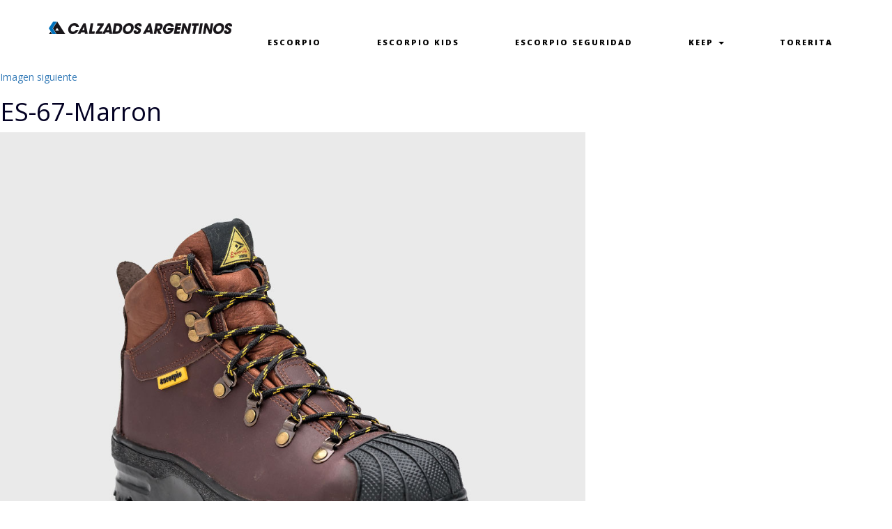

--- FILE ---
content_type: text/html; charset=UTF-8
request_url: https://calzadosargentinos.com.ar/producto/botin-minero-67/es-67-marron/
body_size: 13832
content:
<!DOCTYPE html>
<html lang="es" class="no-js">
<head>
	<meta charset="UTF-8">
	<meta http-equiv="X-UA-Compatible" content="IE=edge">
	<meta name="viewport" content="width=device-width, initial-scale=1, user-scalable=0">
	<link rel="profile" href="http://gmpg.org/xfn/11">

	<!-- Favicon -->
	<link rel="shortcut icon" href="https://calzadosargentinos.com.ar/wp-content/themes/theme-ca/_img/favicon.ico?v=2" type="image/x-icon">
	<link rel="icon" href="https://calzadosargentinos.com.ar/wp-content/themes/theme-ca/_img/favicon.ico?v=2" type="image/x-icon">
	<!-- Google Fonts -->
	<link href="https://fonts.googleapis.com/css?family=Open+Sans:300,400,700,800" rel="stylesheet">
	
		<script>(function(html){html.className = html.className.replace(/\bno-js\b/,'js')})(document.documentElement);</script>
<meta name='robots' content='index, follow, max-image-preview:large, max-snippet:-1, max-video-preview:-1' />

	<!-- This site is optimized with the Yoast SEO plugin v26.5 - https://yoast.com/wordpress/plugins/seo/ -->
	<title>ES-67-Marron | Calzados Argentinos</title>
	<link rel="canonical" href="https://calzadosargentinos.com.ar/producto/botin-minero-67/es-67-marron/" />
	<meta property="og:locale" content="es_ES" />
	<meta property="og:type" content="article" />
	<meta property="og:title" content="ES-67-Marron | Calzados Argentinos" />
	<meta property="og:url" content="https://calzadosargentinos.com.ar/producto/botin-minero-67/es-67-marron/" />
	<meta property="og:site_name" content="Calzados Argentinos" />
	<meta property="article:publisher" content="https://www.facebook.com/Fabrica-Calzados-Argentinos-124271661534799/" />
	<meta property="og:image" content="https://calzadosargentinos.com.ar/producto/botin-minero-67/es-67-marron" />
	<meta property="og:image:width" content="1024" />
	<meta property="og:image:height" content="1024" />
	<meta property="og:image:type" content="image/jpeg" />
	<meta name="twitter:card" content="summary_large_image" />
	<script type="application/ld+json" class="yoast-schema-graph">{"@context":"https://schema.org","@graph":[{"@type":"WebPage","@id":"https://calzadosargentinos.com.ar/producto/botin-minero-67/es-67-marron/","url":"https://calzadosargentinos.com.ar/producto/botin-minero-67/es-67-marron/","name":"ES-67-Marron | Calzados Argentinos","isPartOf":{"@id":"https://calzadosargentinos.com.ar/#website"},"primaryImageOfPage":{"@id":"https://calzadosargentinos.com.ar/producto/botin-minero-67/es-67-marron/#primaryimage"},"image":{"@id":"https://calzadosargentinos.com.ar/producto/botin-minero-67/es-67-marron/#primaryimage"},"thumbnailUrl":"https://calzadosargentinos.com.ar/wp-content/uploads/2017/12/ES-67-Marron.jpg","datePublished":"2017-12-13T13:52:42+00:00","breadcrumb":{"@id":"https://calzadosargentinos.com.ar/producto/botin-minero-67/es-67-marron/#breadcrumb"},"inLanguage":"es","potentialAction":[{"@type":"ReadAction","target":["https://calzadosargentinos.com.ar/producto/botin-minero-67/es-67-marron/"]}]},{"@type":"ImageObject","inLanguage":"es","@id":"https://calzadosargentinos.com.ar/producto/botin-minero-67/es-67-marron/#primaryimage","url":"https://calzadosargentinos.com.ar/wp-content/uploads/2017/12/ES-67-Marron.jpg","contentUrl":"https://calzadosargentinos.com.ar/wp-content/uploads/2017/12/ES-67-Marron.jpg","width":1024,"height":1024},{"@type":"BreadcrumbList","@id":"https://calzadosargentinos.com.ar/producto/botin-minero-67/es-67-marron/#breadcrumb","itemListElement":[{"@type":"ListItem","position":1,"name":"Portada","item":"https://calzadosargentinos.com.ar/"},{"@type":"ListItem","position":2,"name":"Botín Minero 67","item":"https://calzadosargentinos.com.ar/producto/botin-minero-67/"},{"@type":"ListItem","position":3,"name":"ES-67-Marron"}]},{"@type":"WebSite","@id":"https://calzadosargentinos.com.ar/#website","url":"https://calzadosargentinos.com.ar/","name":"Calzados Argentinos","description":"Calzado deportivo para niño, mujer y hombre.","publisher":{"@id":"https://calzadosargentinos.com.ar/#organization"},"potentialAction":[{"@type":"SearchAction","target":{"@type":"EntryPoint","urlTemplate":"https://calzadosargentinos.com.ar/?s={search_term_string}"},"query-input":{"@type":"PropertyValueSpecification","valueRequired":true,"valueName":"search_term_string"}}],"inLanguage":"es"},{"@type":"Organization","@id":"https://calzadosargentinos.com.ar/#organization","name":"Calzados Argentinos","url":"https://calzadosargentinos.com.ar/","logo":{"@type":"ImageObject","inLanguage":"es","@id":"https://calzadosargentinos.com.ar/#/schema/logo/image/","url":"https://calzadosargentinos.com.ar/wp-content/uploads/2019/12/logo-calzados-argentinos.png","contentUrl":"https://calzadosargentinos.com.ar/wp-content/uploads/2019/12/logo-calzados-argentinos.png","width":526,"height":35,"caption":"Calzados Argentinos"},"image":{"@id":"https://calzadosargentinos.com.ar/#/schema/logo/image/"},"sameAs":["https://www.facebook.com/Fabrica-Calzados-Argentinos-124271661534799/"]}]}</script>
	<!-- / Yoast SEO plugin. -->


<link rel='dns-prefetch' href='//www.googletagmanager.com' />
<link rel='dns-prefetch' href='//fonts.googleapis.com' />
<link rel="alternate" type="application/rss+xml" title="Calzados Argentinos &raquo; Feed" href="https://calzadosargentinos.com.ar/feed/" />
<link rel="alternate" type="application/rss+xml" title="Calzados Argentinos &raquo; Feed de los comentarios" href="https://calzadosargentinos.com.ar/comments/feed/" />
<link rel="alternate" type="application/rss+xml" title="Calzados Argentinos &raquo; Comentario ES-67-Marron del feed" href="https://calzadosargentinos.com.ar/producto/botin-minero-67/es-67-marron/feed/" />
<link rel="alternate" title="oEmbed (JSON)" type="application/json+oembed" href="https://calzadosargentinos.com.ar/wp-json/oembed/1.0/embed?url=https%3A%2F%2Fcalzadosargentinos.com.ar%2Fproducto%2Fbotin-minero-67%2Fes-67-marron%2F" />
<link rel="alternate" title="oEmbed (XML)" type="text/xml+oembed" href="https://calzadosargentinos.com.ar/wp-json/oembed/1.0/embed?url=https%3A%2F%2Fcalzadosargentinos.com.ar%2Fproducto%2Fbotin-minero-67%2Fes-67-marron%2F&#038;format=xml" />
		<style>
			.lazyload,
			.lazyloading {
				max-width: 100%;
			}
		</style>
		<style id='wp-img-auto-sizes-contain-inline-css' type='text/css'>
img:is([sizes=auto i],[sizes^="auto," i]){contain-intrinsic-size:3000px 1500px}
/*# sourceURL=wp-img-auto-sizes-contain-inline-css */
</style>
<style id='wp-emoji-styles-inline-css' type='text/css'>

	img.wp-smiley, img.emoji {
		display: inline !important;
		border: none !important;
		box-shadow: none !important;
		height: 1em !important;
		width: 1em !important;
		margin: 0 0.07em !important;
		vertical-align: -0.1em !important;
		background: none !important;
		padding: 0 !important;
	}
/*# sourceURL=wp-emoji-styles-inline-css */
</style>
<style id='wp-block-library-inline-css' type='text/css'>
:root{--wp-block-synced-color:#7a00df;--wp-block-synced-color--rgb:122,0,223;--wp-bound-block-color:var(--wp-block-synced-color);--wp-editor-canvas-background:#ddd;--wp-admin-theme-color:#007cba;--wp-admin-theme-color--rgb:0,124,186;--wp-admin-theme-color-darker-10:#006ba1;--wp-admin-theme-color-darker-10--rgb:0,107,160.5;--wp-admin-theme-color-darker-20:#005a87;--wp-admin-theme-color-darker-20--rgb:0,90,135;--wp-admin-border-width-focus:2px}@media (min-resolution:192dpi){:root{--wp-admin-border-width-focus:1.5px}}.wp-element-button{cursor:pointer}:root .has-very-light-gray-background-color{background-color:#eee}:root .has-very-dark-gray-background-color{background-color:#313131}:root .has-very-light-gray-color{color:#eee}:root .has-very-dark-gray-color{color:#313131}:root .has-vivid-green-cyan-to-vivid-cyan-blue-gradient-background{background:linear-gradient(135deg,#00d084,#0693e3)}:root .has-purple-crush-gradient-background{background:linear-gradient(135deg,#34e2e4,#4721fb 50%,#ab1dfe)}:root .has-hazy-dawn-gradient-background{background:linear-gradient(135deg,#faaca8,#dad0ec)}:root .has-subdued-olive-gradient-background{background:linear-gradient(135deg,#fafae1,#67a671)}:root .has-atomic-cream-gradient-background{background:linear-gradient(135deg,#fdd79a,#004a59)}:root .has-nightshade-gradient-background{background:linear-gradient(135deg,#330968,#31cdcf)}:root .has-midnight-gradient-background{background:linear-gradient(135deg,#020381,#2874fc)}:root{--wp--preset--font-size--normal:16px;--wp--preset--font-size--huge:42px}.has-regular-font-size{font-size:1em}.has-larger-font-size{font-size:2.625em}.has-normal-font-size{font-size:var(--wp--preset--font-size--normal)}.has-huge-font-size{font-size:var(--wp--preset--font-size--huge)}.has-text-align-center{text-align:center}.has-text-align-left{text-align:left}.has-text-align-right{text-align:right}.has-fit-text{white-space:nowrap!important}#end-resizable-editor-section{display:none}.aligncenter{clear:both}.items-justified-left{justify-content:flex-start}.items-justified-center{justify-content:center}.items-justified-right{justify-content:flex-end}.items-justified-space-between{justify-content:space-between}.screen-reader-text{border:0;clip-path:inset(50%);height:1px;margin:-1px;overflow:hidden;padding:0;position:absolute;width:1px;word-wrap:normal!important}.screen-reader-text:focus{background-color:#ddd;clip-path:none;color:#444;display:block;font-size:1em;height:auto;left:5px;line-height:normal;padding:15px 23px 14px;text-decoration:none;top:5px;width:auto;z-index:100000}html :where(.has-border-color){border-style:solid}html :where([style*=border-top-color]){border-top-style:solid}html :where([style*=border-right-color]){border-right-style:solid}html :where([style*=border-bottom-color]){border-bottom-style:solid}html :where([style*=border-left-color]){border-left-style:solid}html :where([style*=border-width]){border-style:solid}html :where([style*=border-top-width]){border-top-style:solid}html :where([style*=border-right-width]){border-right-style:solid}html :where([style*=border-bottom-width]){border-bottom-style:solid}html :where([style*=border-left-width]){border-left-style:solid}html :where(img[class*=wp-image-]){height:auto;max-width:100%}:where(figure){margin:0 0 1em}html :where(.is-position-sticky){--wp-admin--admin-bar--position-offset:var(--wp-admin--admin-bar--height,0px)}@media screen and (max-width:600px){html :where(.is-position-sticky){--wp-admin--admin-bar--position-offset:0px}}

/*# sourceURL=wp-block-library-inline-css */
</style><style id='global-styles-inline-css' type='text/css'>
:root{--wp--preset--aspect-ratio--square: 1;--wp--preset--aspect-ratio--4-3: 4/3;--wp--preset--aspect-ratio--3-4: 3/4;--wp--preset--aspect-ratio--3-2: 3/2;--wp--preset--aspect-ratio--2-3: 2/3;--wp--preset--aspect-ratio--16-9: 16/9;--wp--preset--aspect-ratio--9-16: 9/16;--wp--preset--color--black: #000000;--wp--preset--color--cyan-bluish-gray: #abb8c3;--wp--preset--color--white: #ffffff;--wp--preset--color--pale-pink: #f78da7;--wp--preset--color--vivid-red: #cf2e2e;--wp--preset--color--luminous-vivid-orange: #ff6900;--wp--preset--color--luminous-vivid-amber: #fcb900;--wp--preset--color--light-green-cyan: #7bdcb5;--wp--preset--color--vivid-green-cyan: #00d084;--wp--preset--color--pale-cyan-blue: #8ed1fc;--wp--preset--color--vivid-cyan-blue: #0693e3;--wp--preset--color--vivid-purple: #9b51e0;--wp--preset--gradient--vivid-cyan-blue-to-vivid-purple: linear-gradient(135deg,rgb(6,147,227) 0%,rgb(155,81,224) 100%);--wp--preset--gradient--light-green-cyan-to-vivid-green-cyan: linear-gradient(135deg,rgb(122,220,180) 0%,rgb(0,208,130) 100%);--wp--preset--gradient--luminous-vivid-amber-to-luminous-vivid-orange: linear-gradient(135deg,rgb(252,185,0) 0%,rgb(255,105,0) 100%);--wp--preset--gradient--luminous-vivid-orange-to-vivid-red: linear-gradient(135deg,rgb(255,105,0) 0%,rgb(207,46,46) 100%);--wp--preset--gradient--very-light-gray-to-cyan-bluish-gray: linear-gradient(135deg,rgb(238,238,238) 0%,rgb(169,184,195) 100%);--wp--preset--gradient--cool-to-warm-spectrum: linear-gradient(135deg,rgb(74,234,220) 0%,rgb(151,120,209) 20%,rgb(207,42,186) 40%,rgb(238,44,130) 60%,rgb(251,105,98) 80%,rgb(254,248,76) 100%);--wp--preset--gradient--blush-light-purple: linear-gradient(135deg,rgb(255,206,236) 0%,rgb(152,150,240) 100%);--wp--preset--gradient--blush-bordeaux: linear-gradient(135deg,rgb(254,205,165) 0%,rgb(254,45,45) 50%,rgb(107,0,62) 100%);--wp--preset--gradient--luminous-dusk: linear-gradient(135deg,rgb(255,203,112) 0%,rgb(199,81,192) 50%,rgb(65,88,208) 100%);--wp--preset--gradient--pale-ocean: linear-gradient(135deg,rgb(255,245,203) 0%,rgb(182,227,212) 50%,rgb(51,167,181) 100%);--wp--preset--gradient--electric-grass: linear-gradient(135deg,rgb(202,248,128) 0%,rgb(113,206,126) 100%);--wp--preset--gradient--midnight: linear-gradient(135deg,rgb(2,3,129) 0%,rgb(40,116,252) 100%);--wp--preset--font-size--small: 13px;--wp--preset--font-size--medium: 20px;--wp--preset--font-size--large: 36px;--wp--preset--font-size--x-large: 42px;--wp--preset--spacing--20: 0.44rem;--wp--preset--spacing--30: 0.67rem;--wp--preset--spacing--40: 1rem;--wp--preset--spacing--50: 1.5rem;--wp--preset--spacing--60: 2.25rem;--wp--preset--spacing--70: 3.38rem;--wp--preset--spacing--80: 5.06rem;--wp--preset--shadow--natural: 6px 6px 9px rgba(0, 0, 0, 0.2);--wp--preset--shadow--deep: 12px 12px 50px rgba(0, 0, 0, 0.4);--wp--preset--shadow--sharp: 6px 6px 0px rgba(0, 0, 0, 0.2);--wp--preset--shadow--outlined: 6px 6px 0px -3px rgb(255, 255, 255), 6px 6px rgb(0, 0, 0);--wp--preset--shadow--crisp: 6px 6px 0px rgb(0, 0, 0);}:where(.is-layout-flex){gap: 0.5em;}:where(.is-layout-grid){gap: 0.5em;}body .is-layout-flex{display: flex;}.is-layout-flex{flex-wrap: wrap;align-items: center;}.is-layout-flex > :is(*, div){margin: 0;}body .is-layout-grid{display: grid;}.is-layout-grid > :is(*, div){margin: 0;}:where(.wp-block-columns.is-layout-flex){gap: 2em;}:where(.wp-block-columns.is-layout-grid){gap: 2em;}:where(.wp-block-post-template.is-layout-flex){gap: 1.25em;}:where(.wp-block-post-template.is-layout-grid){gap: 1.25em;}.has-black-color{color: var(--wp--preset--color--black) !important;}.has-cyan-bluish-gray-color{color: var(--wp--preset--color--cyan-bluish-gray) !important;}.has-white-color{color: var(--wp--preset--color--white) !important;}.has-pale-pink-color{color: var(--wp--preset--color--pale-pink) !important;}.has-vivid-red-color{color: var(--wp--preset--color--vivid-red) !important;}.has-luminous-vivid-orange-color{color: var(--wp--preset--color--luminous-vivid-orange) !important;}.has-luminous-vivid-amber-color{color: var(--wp--preset--color--luminous-vivid-amber) !important;}.has-light-green-cyan-color{color: var(--wp--preset--color--light-green-cyan) !important;}.has-vivid-green-cyan-color{color: var(--wp--preset--color--vivid-green-cyan) !important;}.has-pale-cyan-blue-color{color: var(--wp--preset--color--pale-cyan-blue) !important;}.has-vivid-cyan-blue-color{color: var(--wp--preset--color--vivid-cyan-blue) !important;}.has-vivid-purple-color{color: var(--wp--preset--color--vivid-purple) !important;}.has-black-background-color{background-color: var(--wp--preset--color--black) !important;}.has-cyan-bluish-gray-background-color{background-color: var(--wp--preset--color--cyan-bluish-gray) !important;}.has-white-background-color{background-color: var(--wp--preset--color--white) !important;}.has-pale-pink-background-color{background-color: var(--wp--preset--color--pale-pink) !important;}.has-vivid-red-background-color{background-color: var(--wp--preset--color--vivid-red) !important;}.has-luminous-vivid-orange-background-color{background-color: var(--wp--preset--color--luminous-vivid-orange) !important;}.has-luminous-vivid-amber-background-color{background-color: var(--wp--preset--color--luminous-vivid-amber) !important;}.has-light-green-cyan-background-color{background-color: var(--wp--preset--color--light-green-cyan) !important;}.has-vivid-green-cyan-background-color{background-color: var(--wp--preset--color--vivid-green-cyan) !important;}.has-pale-cyan-blue-background-color{background-color: var(--wp--preset--color--pale-cyan-blue) !important;}.has-vivid-cyan-blue-background-color{background-color: var(--wp--preset--color--vivid-cyan-blue) !important;}.has-vivid-purple-background-color{background-color: var(--wp--preset--color--vivid-purple) !important;}.has-black-border-color{border-color: var(--wp--preset--color--black) !important;}.has-cyan-bluish-gray-border-color{border-color: var(--wp--preset--color--cyan-bluish-gray) !important;}.has-white-border-color{border-color: var(--wp--preset--color--white) !important;}.has-pale-pink-border-color{border-color: var(--wp--preset--color--pale-pink) !important;}.has-vivid-red-border-color{border-color: var(--wp--preset--color--vivid-red) !important;}.has-luminous-vivid-orange-border-color{border-color: var(--wp--preset--color--luminous-vivid-orange) !important;}.has-luminous-vivid-amber-border-color{border-color: var(--wp--preset--color--luminous-vivid-amber) !important;}.has-light-green-cyan-border-color{border-color: var(--wp--preset--color--light-green-cyan) !important;}.has-vivid-green-cyan-border-color{border-color: var(--wp--preset--color--vivid-green-cyan) !important;}.has-pale-cyan-blue-border-color{border-color: var(--wp--preset--color--pale-cyan-blue) !important;}.has-vivid-cyan-blue-border-color{border-color: var(--wp--preset--color--vivid-cyan-blue) !important;}.has-vivid-purple-border-color{border-color: var(--wp--preset--color--vivid-purple) !important;}.has-vivid-cyan-blue-to-vivid-purple-gradient-background{background: var(--wp--preset--gradient--vivid-cyan-blue-to-vivid-purple) !important;}.has-light-green-cyan-to-vivid-green-cyan-gradient-background{background: var(--wp--preset--gradient--light-green-cyan-to-vivid-green-cyan) !important;}.has-luminous-vivid-amber-to-luminous-vivid-orange-gradient-background{background: var(--wp--preset--gradient--luminous-vivid-amber-to-luminous-vivid-orange) !important;}.has-luminous-vivid-orange-to-vivid-red-gradient-background{background: var(--wp--preset--gradient--luminous-vivid-orange-to-vivid-red) !important;}.has-very-light-gray-to-cyan-bluish-gray-gradient-background{background: var(--wp--preset--gradient--very-light-gray-to-cyan-bluish-gray) !important;}.has-cool-to-warm-spectrum-gradient-background{background: var(--wp--preset--gradient--cool-to-warm-spectrum) !important;}.has-blush-light-purple-gradient-background{background: var(--wp--preset--gradient--blush-light-purple) !important;}.has-blush-bordeaux-gradient-background{background: var(--wp--preset--gradient--blush-bordeaux) !important;}.has-luminous-dusk-gradient-background{background: var(--wp--preset--gradient--luminous-dusk) !important;}.has-pale-ocean-gradient-background{background: var(--wp--preset--gradient--pale-ocean) !important;}.has-electric-grass-gradient-background{background: var(--wp--preset--gradient--electric-grass) !important;}.has-midnight-gradient-background{background: var(--wp--preset--gradient--midnight) !important;}.has-small-font-size{font-size: var(--wp--preset--font-size--small) !important;}.has-medium-font-size{font-size: var(--wp--preset--font-size--medium) !important;}.has-large-font-size{font-size: var(--wp--preset--font-size--large) !important;}.has-x-large-font-size{font-size: var(--wp--preset--font-size--x-large) !important;}
/*# sourceURL=global-styles-inline-css */
</style>

<style id='classic-theme-styles-inline-css' type='text/css'>
/*! This file is auto-generated */
.wp-block-button__link{color:#fff;background-color:#32373c;border-radius:9999px;box-shadow:none;text-decoration:none;padding:calc(.667em + 2px) calc(1.333em + 2px);font-size:1.125em}.wp-block-file__button{background:#32373c;color:#fff;text-decoration:none}
/*# sourceURL=/wp-includes/css/classic-themes.min.css */
</style>
<link rel='stylesheet' id='cliengo-css' href='https://calzadosargentinos.com.ar/wp-content/plugins/cliengo/public/css/cliengo-public.css?ver=3.0.4' type='text/css' media='all' />
<link rel='stylesheet' id='twentysixteen-fonts-css' href='https://fonts.googleapis.com/css?family=Merriweather%3A400%2C700%2C900%2C400italic%2C700italic%2C900italic%7CMontserrat%3A400%2C700%7CInconsolata%3A400&#038;subset=latin%2Clatin-ext' type='text/css' media='all' />
<link rel='stylesheet' id='genericons-css' href='https://calzadosargentinos.com.ar/wp-content/themes/theme-ca/genericons/genericons.css?ver=3.4.1' type='text/css' media='all' />
<link rel='stylesheet' id='twentysixteen-style-css' href='https://calzadosargentinos.com.ar/wp-content/themes/theme-ca/style.css?ver=6.9' type='text/css' media='all' />
<link rel='stylesheet' id='my-script-slug-bs-css' href='https://calzadosargentinos.com.ar/wp-content/themes/theme-ca/_bootstrap-3.3.7-dist/css/bootstrap.min.css?ver=6.9' type='text/css' media='all' />
<link rel='stylesheet' id='my-script-slug-animate-css' href='https://calzadosargentinos.com.ar/wp-content/themes/theme-ca/_css/animate.css?ver=6.9' type='text/css' media='all' />
<link rel='stylesheet' id='my-script-slug-css-css' href='https://calzadosargentinos.com.ar/wp-content/themes/theme-ca/_css/style.css?ver=6.9' type='text/css' media='all' />
<link rel='stylesheet' id='my-script-slug-mq-css' href='https://calzadosargentinos.com.ar/wp-content/themes/theme-ca/_css/media-queries.css?ver=6.9' type='text/css' media='all' />
<link rel='stylesheet' id='wp-pagenavi-css' href='https://calzadosargentinos.com.ar/wp-content/plugins/wp-pagenavi/pagenavi-css.css?ver=2.70' type='text/css' media='all' />
<link rel='stylesheet' id='wp-bootstrap-carousel-css' href='https://calzadosargentinos.com.ar/wp-content/plugins/wp-bootstrap-carousel/css/carousel.min.css?ver=0.5.0' type='text/css' media='screen' />
<script type="text/javascript" src="https://calzadosargentinos.com.ar/wp-includes/js/jquery/jquery.min.js?ver=3.7.1" id="jquery-core-js"></script>
<script type="text/javascript" src="https://calzadosargentinos.com.ar/wp-includes/js/jquery/jquery-migrate.min.js?ver=3.4.1" id="jquery-migrate-js"></script>
<script type="text/javascript" src="https://calzadosargentinos.com.ar/wp-content/plugins/cliengo/public/js/cliengo-public.js?ver=3.0.4" id="cliengo-js"></script>
<script type="text/javascript" src="https://calzadosargentinos.com.ar/wp-content/themes/theme-ca/js/keyboard-image-navigation.js?ver=20160816" id="twentysixteen-keyboard-image-navigation-js"></script>
<script type="text/javascript" src="https://calzadosargentinos.com.ar/wp-content/themes/theme-ca/_bootstrap-3.3.7-dist/js/bootstrap.min.js?ver=6.9" id="my-script-slug-bsjs-js"></script>

<!-- Fragmento de código de la etiqueta de Google (gtag.js) añadida por Site Kit -->
<!-- Fragmento de código de Google Analytics añadido por Site Kit -->
<script type="text/javascript" src="https://www.googletagmanager.com/gtag/js?id=GT-P35NW4K" id="google_gtagjs-js" async></script>
<script type="text/javascript" id="google_gtagjs-js-after">
/* <![CDATA[ */
window.dataLayer = window.dataLayer || [];function gtag(){dataLayer.push(arguments);}
gtag("set","linker",{"domains":["calzadosargentinos.com.ar"]});
gtag("js", new Date());
gtag("set", "developer_id.dZTNiMT", true);
gtag("config", "GT-P35NW4K");
 window._googlesitekit = window._googlesitekit || {}; window._googlesitekit.throttledEvents = []; window._googlesitekit.gtagEvent = (name, data) => { var key = JSON.stringify( { name, data } ); if ( !! window._googlesitekit.throttledEvents[ key ] ) { return; } window._googlesitekit.throttledEvents[ key ] = true; setTimeout( () => { delete window._googlesitekit.throttledEvents[ key ]; }, 5 ); gtag( "event", name, { ...data, event_source: "site-kit" } ); }; 
//# sourceURL=google_gtagjs-js-after
/* ]]> */
</script>
<link rel="https://api.w.org/" href="https://calzadosargentinos.com.ar/wp-json/" /><link rel="alternate" title="JSON" type="application/json" href="https://calzadosargentinos.com.ar/wp-json/wp/v2/media/531" /><link rel="EditURI" type="application/rsd+xml" title="RSD" href="https://calzadosargentinos.com.ar/xmlrpc.php?rsd" />
<meta name="generator" content="WordPress 6.9" />
<link rel='shortlink' href='https://calzadosargentinos.com.ar/?p=531' />
<meta name="generator" content="Site Kit by Google 1.167.0" />        <noscript>
            <style>
                #the-preloader-element { display: none !important; }
            </style>
        </noscript>
        		<script>
			document.documentElement.className = document.documentElement.className.replace('no-js', 'js');
		</script>
				<style>
			.no-js img.lazyload {
				display: none;
			}

			figure.wp-block-image img.lazyloading {
				min-width: 150px;
			}

			.lazyload,
			.lazyloading {
				--smush-placeholder-width: 100px;
				--smush-placeholder-aspect-ratio: 1/1;
				width: var(--smush-image-width, var(--smush-placeholder-width)) !important;
				aspect-ratio: var(--smush-image-aspect-ratio, var(--smush-placeholder-aspect-ratio)) !important;
			}

						.lazyload, .lazyloading {
				opacity: 0;
			}

			.lazyloaded {
				opacity: 1;
				transition: opacity 400ms;
				transition-delay: 0ms;
			}

					</style>
		<style type="text/css">.recentcomments a{display:inline !important;padding:0 !important;margin:0 !important;}</style></head>

<body class="attachment wp-singular attachment-template-default single single-attachment postid-531 attachmentid-531 attachment-jpeg wp-theme-theme-ca">
	
	<div id="wptime-plugin-preloader"></div>
	
	<nav class="navbar">
		<div class="container">

			<div class="navbar-header">
				<button type="button" class="navbar-toggle collapsed" data-toggle="collapse" data-target="#bs-example-navbar-collapse-1" aria-expanded="false">
					<span class="sr-only">Abrir navegaci&oacute;n</span>
					<span class="icon-bar"></span>
					<span class="icon-bar"></span>
					<span class="icon-bar"></span>
				</button>
				<a class="navbar-brand" href="https://calzadosargentinos.com.ar">
					<img data-src="https://calzadosargentinos.com.ar/wp-content/themes/theme-ca/_img/logo-calzados-argentinos.png" alt="Calzados Argentinos" width="263" src="[data-uri]" class="lazyload" style="--smush-placeholder-width: 526px; --smush-placeholder-aspect-ratio: 526/35;" />
				</a>
			</div>

			<div class="collapse navbar-collapse" id="bs-example-navbar-collapse-1">
				
				<ul class="nav navbar-nav navbar-right">
					<li><a href="https://calzadosargentinos.com.ar/linea/escorpio">Escorpio</a></li>
					<li><a href="https://calzadosargentinos.com.ar/linea/escorpio-kids"><span class="hidden-sm hidden-md">Escorpio </span>Kids</a></li>
					<li><a href="https://calzadosargentinos.com.ar/linea/escorpio-seguridad"><span class="hidden-sm hidden-md">Escorpio </span>Seguridad</a></li>
					<li class="dropdown">
						<a href="#" class="dropdown-toggle" data-toggle="dropdown" role="button" aria-haspopup="true" aria-expanded="false">Keep <span class="caret"></span></a>
						<ul class="dropdown-menu">
				            <li><a href="https://calzadosargentinos.com.ar/linea/keep">Keep</a></li>
							<li><a href="https://calzadosargentinos.com.ar/linea/keep-cristal">Keep Cristal</a></li>
							<li><a href="https://calzadosargentinos.com.ar/linea/keep-urbano">Keep Urbano</a></li>
						</ul>
					</li>
					<li><a href="https://calzadosargentinos.com.ar/linea/torerita">Torerita</a></li>
				</ul>
				      
			</div><!-- /.navbar-collapse -->
			
		</div><!-- /.container -->
	</nav>

	<div id="primary" class="content-area">
		<main id="main" class="site-main" role="main">

			
				<article id="post-531" class="post-531 attachment type-attachment status-inherit hentry">

					<nav id="image-navigation" class="navigation image-navigation">
						<div class="nav-links">
							<div class="nav-previous"></div>
							<div class="nav-next"><a href='https://calzadosargentinos.com.ar/producto/botin-minero-67/es-67-negro/'>Imagen siguiente</a></div>
						</div><!-- .nav-links -->
					</nav><!-- .image-navigation -->

					<header class="entry-header">
						<h1 class="entry-title">ES-67-Marron</h1>					</header><!-- .entry-header -->

					<div class="entry-content">

						<div class="entry-attachment">
							<img width="840" height="840" src="https://calzadosargentinos.com.ar/wp-content/uploads/2017/12/ES-67-Marron.jpg" class="attachment-large size-large" alt="" decoding="async" fetchpriority="high" srcset="https://calzadosargentinos.com.ar/wp-content/uploads/2017/12/ES-67-Marron.jpg 1024w, https://calzadosargentinos.com.ar/wp-content/uploads/2017/12/ES-67-Marron-150x150.jpg 150w, https://calzadosargentinos.com.ar/wp-content/uploads/2017/12/ES-67-Marron-300x300.jpg 300w, https://calzadosargentinos.com.ar/wp-content/uploads/2017/12/ES-67-Marron-768x768.jpg 768w" sizes="(max-width: 709px) 85vw, (max-width: 909px) 67vw, (max-width: 1362px) 62vw, 840px" />
							
						</div><!-- .entry-attachment -->

											</div><!-- .entry-content -->

					<footer class="entry-footer">
						<span class="posted-on"><span class="screen-reader-text">Publicado el </span><a href="https://calzadosargentinos.com.ar/producto/botin-minero-67/es-67-marron/" rel="bookmark"><time class="entry-date published updated" datetime="2017-12-13T13:52:42+00:00">13 diciembre, 2017</time></a></span>						<span class="full-size-link"><span class="screen-reader-text">Tamaño completo </span><a href="https://calzadosargentinos.com.ar/wp-content/uploads/2017/12/ES-67-Marron.jpg">1024 &times; 1024</a></span>											</footer><!-- .entry-footer -->
				</article><!-- #post-## -->

				
<div id="comments" class="comments-area">

	
	
		<div id="respond" class="comment-respond">
		<h2 id="reply-title" class="comment-reply-title">Deja una respuesta <small><a rel="nofollow" id="cancel-comment-reply-link" href="/producto/botin-minero-67/es-67-marron/#respond" style="display:none;">Cancelar la respuesta</a></small></h2><form action="https://calzadosargentinos.com.ar/wp-comments-post.php" method="post" id="commentform" class="comment-form"><p class="comment-notes"><span id="email-notes">Tu dirección de correo electrónico no será publicada.</span> <span class="required-field-message">Los campos obligatorios están marcados con <span class="required">*</span></span></p><p class="comment-form-comment"><label for="comment">Comentario <span class="required">*</span></label> <textarea id="comment" name="comment" cols="45" rows="8" maxlength="65525" required></textarea></p><p class="comment-form-author"><label for="author">Nombre <span class="required">*</span></label> <input id="author" name="author" type="text" value="" size="30" maxlength="245" autocomplete="name" required /></p>
<p class="comment-form-email"><label for="email">Correo electrónico <span class="required">*</span></label> <input id="email" name="email" type="email" value="" size="30" maxlength="100" aria-describedby="email-notes" autocomplete="email" required /></p>
<p class="comment-form-url"><label for="url">Web</label> <input id="url" name="url" type="url" value="" size="30" maxlength="200" autocomplete="url" /></p>
<p class="form-submit"><input name="submit" type="submit" id="submit" class="submit" value="Publicar el comentario" /> <input type='hidden' name='comment_post_ID' value='531' id='comment_post_ID' />
<input type='hidden' name='comment_parent' id='comment_parent' value='0' />
</p><p style="display: none;"><input type="hidden" id="akismet_comment_nonce" name="akismet_comment_nonce" value="3fe74b0b95" /></p><p style="display: none !important;" class="akismet-fields-container" data-prefix="ak_"><label>&#916;<textarea name="ak_hp_textarea" cols="45" rows="8" maxlength="100"></textarea></label><input type="hidden" id="ak_js_1" name="ak_js" value="56"/><script>document.getElementById( "ak_js_1" ).setAttribute( "value", ( new Date() ).getTime() );</script></p></form>	</div><!-- #respond -->
	
</div><!-- .comments-area -->

	<nav class="navigation post-navigation" aria-label="Entradas">
		<h2 class="screen-reader-text">Navegación de entradas</h2>
		<div class="nav-links"><div class="nav-previous"><a href="https://calzadosargentinos.com.ar/producto/botin-minero-67/" rel="prev"><span class="meta-nav">Publicado en</span><span class="post-title">Botín Minero 67</span></a></div></div>
	</nav>
		</main><!-- .site-main -->
	</div><!-- .content-area -->


	<aside id="secondary" class="sidebar widget-area" role="complementary">
		<section id="search-2" class="widget widget_search">
<form role="search" method="get" class="search-form" action="https://calzadosargentinos.com.ar/">
	<label>
		<span class="screen-reader-text">Buscar por:</span>
		<input type="search" class="search-field" placeholder="Buscar &hellip;" value="" name="s" />
	</label>
	<button type="submit" class="search-submit"><span class="screen-reader-text">Buscar</span></button>
</form>
</section>
		<section id="recent-posts-2" class="widget widget_recent_entries">
		<h2 class="widget-title">Entradas recientes</h2>
		<ul>
											<li>
					<a href="https://calzadosargentinos.com.ar/2016/09/28/hola-mundo/">¡Hola mundo!</a>
									</li>
					</ul>

		</section><section id="recent-comments-2" class="widget widget_recent_comments"><h2 class="widget-title">Comentarios recientes</h2><ul id="recentcomments"><li class="recentcomments"><span class="comment-author-link"><a href="https://wordpress.org/" class="url" rel="ugc external nofollow">Un comentarista de WordPress</a></span> en <a href="https://calzadosargentinos.com.ar/2016/09/28/hola-mundo/#comment-1">¡Hola mundo!</a></li></ul></section><section id="archives-2" class="widget widget_archive"><h2 class="widget-title">Archivos</h2>
			<ul>
					<li><a href='https://calzadosargentinos.com.ar/2016/09/'>septiembre 2016</a></li>
			</ul>

			</section><section id="categories-2" class="widget widget_categories"><h2 class="widget-title">Categorías</h2>
			<ul>
					<li class="cat-item cat-item-1"><a href="https://calzadosargentinos.com.ar/category/sin-categoria/">Sin categoría</a>
</li>
			</ul>

			</section><section id="meta-2" class="widget widget_meta"><h2 class="widget-title">Meta</h2>
		<ul>
						<li><a rel="nofollow" href="https://calzadosargentinos.com.ar/wp-login.php">Acceder</a></li>
			<li><a href="https://calzadosargentinos.com.ar/feed/">Feed de entradas</a></li>
			<li><a href="https://calzadosargentinos.com.ar/comments/feed/">Feed de comentarios</a></li>

			<li><a href="https://es.wordpress.org/">WordPress.org</a></li>
		</ul>

		</section>	</aside><!-- .sidebar .widget-area -->
		
		<div id="newsletter" class="cf">
			<div class="container" id="mailchimp">
				<div class="row">
					<div class="col-lg-12 col-md-12 col-sm-12 col-xs-12">
						<!-- Begin MailChimp Signup Form -->
						<div id="mc_embed_signup">
						<form action="//calzadosargentinos.us14.list-manage.com/subscribe/post?u=3289dd11299a3ec3c6f35d1d6&amp;id=201f325bc2" method="post" id="mc-embedded-subscribe-form" name="mc-embedded-subscribe-form" class="validate" target="_blank" novalidate>
						    <div id="mc_embed_signup_scroll">
	
						<div class="mc-field-group">
							<div class="container">
								<div class="row">
									<div class="col-lg-6 col-md-6 col-sm-12 col-xs-12">
										<img class="pull-left lazyload" data-src="https://calzadosargentinos.com.ar/wp-content/themes/theme-ca/_img/newsletter.png" alt="" width="47" src="[data-uri]" style="--smush-placeholder-width: 94px; --smush-placeholder-aspect-ratio: 94/94;" />
										<h5><label for="mce-EMAIL">Recib&iacute; nuestras novedades y ofertas <span>en tu correo</span></label></h5>
									</div>
									<div class="col-lg-6 col-md-6 col-sm-12 col-xs-12">
										<input type="email" placeholder="Tu email" value="" name="EMAIL" class="required email" id="mce-EMAIL">
										<input type="submit" value="Suscribirme" name="subscribe" id="mc-embedded-subscribe" class="button">
									</div>
								</div>
							</div>
							
						</div>
						
							<div id="mce-responses" class="clear">
								<div class="response" id="mce-error-response" style="display:none"></div>
								<div class="response" id="mce-success-response" style="display:none"></div>
							</div>    <!-- real people should not fill this in and expect good things - do not remove this or risk form bot signups-->
						    <div style="position: absolute; left: -5000px;" aria-hidden="true"><input type="text" name="b_3289dd11299a3ec3c6f35d1d6_201f325bc2" tabindex="-1" value=""></div>

						    </div>
						</form>
						</div>

						<!--End mc_embed_signup-->
					</div>
				</div>	
			</div>
		</div>
	
		<footer id="footer">
			<div class="container">
				<div class="row">
					<div class="col-lg-2 col-md-2 col-sm-3 col-xs-12">
						<h6>L&iacute;neas de productos</h6>
						<nav>
							<a href="https://calzadosargentinos.com.ar/linea/escorpio">Escorpio</a>
							<a href="https://calzadosargentinos.com.ar/linea/escorpio-kids">Escorpio Kids</a>
							<a href="http://escorpioseguridad.com.ar/" target="_blank";>Escorpio Seguridad</a>
							<a href="https://calzadosargentinos.com.ar/linea/keep">Keep</a>
							<a href="https://calzadosargentinos.com.ar/linea/keep-cristal">Keep Cristal</a>
							<a href="https://calzadosargentinos.com.ar/linea/keep-urbano">Keep Urbano</a>
							<a href="https://calzadosargentinos.com.ar/linea/torerita">Torerita</a>
						</nav>
					</div>
					<div class="col-lg-2 col-md-2 col-sm-3 col-xs-12">
						<h6>Calzados Argentinos</h6>
						<nav>
							<a href="https://calzadosargentinos.com.ar">Inicio</a>
							<a href="https://calzadosargentinos.com.ar/empresa">Empresa</a>
							<a href="https://calzadosargentinos.com.ar/contacto">Contacto</a>
							<a class="hidden" href="https://calzadosargentinos.com.ar">Acceso</a>
						</nav>
					</div>
					<div class="col-lg-2 col-md-2 col-sm-2 col-xs-12">
						<h6>Redes</h6>
						<nav>
							<a href="https://www.facebook.com/calzados.argentinos.fabrica/" target="_blank">Facebook</a>
							<a href="https://www.instagram.com/calzados.argentinos.fabrica/" target="_blank">Instagram</a>
							<a class="hidden">Twitter</a>
						</nav>
					</div>
					<div class="col-lg-4 col-md-4 col-sm-4 col-xs-12">
						<h5>+54 0264 428 2911</h5>
						<p>Ruta 40 y La Troja | CP 5425 | Rawson, San Juan</p>
						<img data-src="https://calzadosargentinos.com.ar/wp-content/themes/theme-ca/_img/isologo-calzados-argentinos.png" alt="Calzados Argentinos" width="36" src="[data-uri]" class="lazyload" style="--smush-placeholder-width: 72px; --smush-placeholder-aspect-ratio: 72/51;" />
					</div>
					<div class="col-lg-2 col-md-2 col-sm-12 col-xs-12 text-right">
						<a id="sdf" href="http://www.sietedefebrero.com" title="Dise&ntilde;o web en San Juan, Argentina">Siete de Febrero</a>
					</div>
				</div>
			</div>
		</footer>
		
				
		

<script type="speculationrules">
{"prefetch":[{"source":"document","where":{"and":[{"href_matches":"/*"},{"not":{"href_matches":["/wp-*.php","/wp-admin/*","/wp-content/uploads/*","/wp-content/*","/wp-content/plugins/*","/wp-content/themes/theme-ca/*","/*\\?(.+)"]}},{"not":{"selector_matches":"a[rel~=\"nofollow\"]"}},{"not":{"selector_matches":".no-prefetch, .no-prefetch a"}}]},"eagerness":"conservative"}]}
</script>
<script type="text/javascript" src="https://calzadosargentinos.com.ar/wp-content/plugins/cliengo/public/js/script_install_cliengo.js?ver=3.0.4" id="script-install-cliengo-js"></script>
<script type="text/javascript" src="https://calzadosargentinos.com.ar/wp-content/themes/theme-ca/js/skip-link-focus-fix.js?ver=20160816" id="twentysixteen-skip-link-focus-fix-js"></script>
<script type="text/javascript" src="https://calzadosargentinos.com.ar/wp-includes/js/comment-reply.min.js?ver=6.9" id="comment-reply-js" async="async" data-wp-strategy="async" fetchpriority="low"></script>
<script type="text/javascript" id="twentysixteen-script-js-extra">
/* <![CDATA[ */
var screenReaderText = {"expand":"expande el men\u00fa inferior","collapse":"plegar men\u00fa inferior"};
//# sourceURL=twentysixteen-script-js-extra
/* ]]> */
</script>
<script type="text/javascript" src="https://calzadosargentinos.com.ar/wp-content/themes/theme-ca/js/functions.js?ver=20160816" id="twentysixteen-script-js"></script>
<script type="text/javascript" id="smush-lazy-load-js-before">
/* <![CDATA[ */
var smushLazyLoadOptions = {"autoResizingEnabled":false,"autoResizeOptions":{"precision":5,"skipAutoWidth":true}};
//# sourceURL=smush-lazy-load-js-before
/* ]]> */
</script>
<script type="text/javascript" src="https://calzadosargentinos.com.ar/wp-content/plugins/wp-smushit/app/assets/js/smush-lazy-load.min.js?ver=3.23.0" id="smush-lazy-load-js"></script>
<script defer type="text/javascript" src="https://calzadosargentinos.com.ar/wp-content/plugins/akismet/_inc/akismet-frontend.js?ver=1763476150" id="akismet-frontend-js"></script>
<script id="wp-emoji-settings" type="application/json">
{"baseUrl":"https://s.w.org/images/core/emoji/17.0.2/72x72/","ext":".png","svgUrl":"https://s.w.org/images/core/emoji/17.0.2/svg/","svgExt":".svg","source":{"concatemoji":"https://calzadosargentinos.com.ar/wp-includes/js/wp-emoji-release.min.js?ver=6.9"}}
</script>
<script type="module">
/* <![CDATA[ */
/*! This file is auto-generated */
const a=JSON.parse(document.getElementById("wp-emoji-settings").textContent),o=(window._wpemojiSettings=a,"wpEmojiSettingsSupports"),s=["flag","emoji"];function i(e){try{var t={supportTests:e,timestamp:(new Date).valueOf()};sessionStorage.setItem(o,JSON.stringify(t))}catch(e){}}function c(e,t,n){e.clearRect(0,0,e.canvas.width,e.canvas.height),e.fillText(t,0,0);t=new Uint32Array(e.getImageData(0,0,e.canvas.width,e.canvas.height).data);e.clearRect(0,0,e.canvas.width,e.canvas.height),e.fillText(n,0,0);const a=new Uint32Array(e.getImageData(0,0,e.canvas.width,e.canvas.height).data);return t.every((e,t)=>e===a[t])}function p(e,t){e.clearRect(0,0,e.canvas.width,e.canvas.height),e.fillText(t,0,0);var n=e.getImageData(16,16,1,1);for(let e=0;e<n.data.length;e++)if(0!==n.data[e])return!1;return!0}function u(e,t,n,a){switch(t){case"flag":return n(e,"\ud83c\udff3\ufe0f\u200d\u26a7\ufe0f","\ud83c\udff3\ufe0f\u200b\u26a7\ufe0f")?!1:!n(e,"\ud83c\udde8\ud83c\uddf6","\ud83c\udde8\u200b\ud83c\uddf6")&&!n(e,"\ud83c\udff4\udb40\udc67\udb40\udc62\udb40\udc65\udb40\udc6e\udb40\udc67\udb40\udc7f","\ud83c\udff4\u200b\udb40\udc67\u200b\udb40\udc62\u200b\udb40\udc65\u200b\udb40\udc6e\u200b\udb40\udc67\u200b\udb40\udc7f");case"emoji":return!a(e,"\ud83e\u1fac8")}return!1}function f(e,t,n,a){let r;const o=(r="undefined"!=typeof WorkerGlobalScope&&self instanceof WorkerGlobalScope?new OffscreenCanvas(300,150):document.createElement("canvas")).getContext("2d",{willReadFrequently:!0}),s=(o.textBaseline="top",o.font="600 32px Arial",{});return e.forEach(e=>{s[e]=t(o,e,n,a)}),s}function r(e){var t=document.createElement("script");t.src=e,t.defer=!0,document.head.appendChild(t)}a.supports={everything:!0,everythingExceptFlag:!0},new Promise(t=>{let n=function(){try{var e=JSON.parse(sessionStorage.getItem(o));if("object"==typeof e&&"number"==typeof e.timestamp&&(new Date).valueOf()<e.timestamp+604800&&"object"==typeof e.supportTests)return e.supportTests}catch(e){}return null}();if(!n){if("undefined"!=typeof Worker&&"undefined"!=typeof OffscreenCanvas&&"undefined"!=typeof URL&&URL.createObjectURL&&"undefined"!=typeof Blob)try{var e="postMessage("+f.toString()+"("+[JSON.stringify(s),u.toString(),c.toString(),p.toString()].join(",")+"));",a=new Blob([e],{type:"text/javascript"});const r=new Worker(URL.createObjectURL(a),{name:"wpTestEmojiSupports"});return void(r.onmessage=e=>{i(n=e.data),r.terminate(),t(n)})}catch(e){}i(n=f(s,u,c,p))}t(n)}).then(e=>{for(const n in e)a.supports[n]=e[n],a.supports.everything=a.supports.everything&&a.supports[n],"flag"!==n&&(a.supports.everythingExceptFlag=a.supports.everythingExceptFlag&&a.supports[n]);var t;a.supports.everythingExceptFlag=a.supports.everythingExceptFlag&&!a.supports.flag,a.supports.everything||((t=a.source||{}).concatemoji?r(t.concatemoji):t.wpemoji&&t.twemoji&&(r(t.twemoji),r(t.wpemoji)))});
//# sourceURL=https://calzadosargentinos.com.ar/wp-includes/js/wp-emoji-loader.min.js
/* ]]> */
</script>
</body>
</html>


--- FILE ---
content_type: text/css
request_url: https://calzadosargentinos.com.ar/wp-content/themes/theme-ca/style.css?ver=6.9
body_size: 3474
content:
/**************************************************************************************
Defaults 
***************************************************************************************/
html {
	overflow-x:hidden;
	-webkit-font-smoothing: antialiased;
}
body {
	overflow-x:hidden;
	font-family: 'Open Sans', sans-serif;
	color:#030123;
	-webkit-font-smoothing: antialiased;
}

a{}
a, button	{
	cursor:pointer;
	/*text-decoration:none;
	transition: all 0.5s ease;
	-webkit-transition: all 0.5s ease;
	-moz-transition: all 0.5s ease;
	-o-transition: all 0.5s ease;*/
}
a:hover, a:focus, button:focus{
	text-decoration: none;
	outline:none;
}
a:hover{
	color:#ea3c3e;
}
p, li{
	font-size: 15px;
	font-weight: 400;
}
p{
	margin: 0 0 15px 0;
	line-height:20px;
}

hr{
	border-color:#bababb;
}

h1, h2, h3, h4, h5, h6{}

input.form-control::-webkit-input-placeholder,
textarea.form-control::-webkit-input-placeholder,
textarea.form-control {
	color:black;
	text-shadow: 0;
}

/**************************************************************************************
Bootstrap Overwrites
***************************************************************************************/
.carousel-control{
	color:white;
	text-shadow: none;
    filter: alpha(opacity=100);
    opacity: 1;
}
.carousel-control.right,
.carousel-control.left{
	background:none;
}

.carousel-control .icon-prev,
.carousel-control .icon-next,
.carousel-control .glyphicon-chevron-left,
.carousel-control .glyphicon-chevron-right {
	font-size: 25px;
}

.carousel-control .glyphicon-chevron-left, .carousel-control .icon-prev {
    margin-left: -50px;
}
.carousel-control .glyphicon-chevron-right, .carousel-control .icon-next {
    margin-right: -50px;
}

.carousel-fade .carousel-inner .item {
  -webkit-transition-property: opacity;
  transition-property: opacity;
}
.carousel-fade .carousel-inner .item,
.carousel-fade .carousel-inner .active.left,
.carousel-fade .carousel-inner .active.right {
  opacity: 0;
}
.carousel-fade .carousel-inner .active,
.carousel-fade .carousel-inner .next.left,
.carousel-fade .carousel-inner .prev.right {
  opacity: 1;
}
.carousel-fade .carousel-inner .next,
.carousel-fade .carousel-inner .prev,
.carousel-fade .carousel-inner .active.left,
.carousel-fade .carousel-inner .active.right {
  left: 0;
  -webkit-transform: translate3d(0, 0, 0);
          transform: translate3d(0, 0, 0);
}
.carousel-fade .carousel-control {
  z-index: 2;
}

.carousel-caption,
.carousel-indicators{
	display:none;
	visibility:hidden;
	width: 0;
	height: 0;
}

.modal-content {
	border:0;
    border-radius: 0px;
	box-shadow:none;
}

/**************************************************************************************
Custom Classes
***************************************************************************************/
/* Start of "Micro clearfix" */
.cf { zoom: 1; }
.cf:before,
.cf:after { content: ""; display: table; }
.cf:after { clear: both; }
/* End of "Micro clearfix" */

.nopadding {
  padding: 0 !important;
  margin: 0 !important;
}
.npl	{
	margin-top: 0 !important;
	margin-bottom: 15px !important;
    padding-left: 0 !important;
}
.npr	{
	margin-top: 0 !important;
	margin-bottom: 15px !important;
    padding-right: 0 !important;
}
.noleft	{
	padding-left: 0 !important;
}
.noright	{
	padding-right: 0 !important;
}
.no-vert{
	margin-top:0;
	margin-bottom:0;
	padding-top:0;
	padding-bottom:0;
}

.full-height, .half-height{
	position: relative;
}

.vs{
	margin-top: 30px;
}
.vs2{
	margin-top: 60px;
}
.vs3{
	margin-top: 90px;
}
.vs4{
	margin-top: 120px;
}
.vs5{
	margin-top: 150px;
}

.col5{
	float: left;
	display:block;
	padding-right: 15px;
	padding-left: 15px;
	width: 20%;
}

.imgfull	{
	width: 100%;
	min-width: 100%;
	max-width: 100%;
}
.imgbordershadow	{
	border:solid 1em white;
	-webkit-box-shadow: 0px 0px 30px 0px rgba(50, 50, 50, 0.125);
	-moz-box-shadow:    0px 0px 30px 0px rgba(50, 50, 50, 0.125);
	box-shadow:         0px 0px 30px 0px rgba(50, 50, 50, 0.125);
}

.grow { transition: all .5s ease-in-out; }
.grow:hover { transform: scale(1.1); }
.limit{
	display:block;
	width: 100%;
	height: 100%;
	overflow:hidden;
}

.table-responsive-wrapper{
	display:block;
	width: 100%;
	overflow-x:none;
}

hr.divisor{
	display:inline-block;
	margin:45px 0;
	width: 100px;
	height: 5px;
	border:0;
	background:#ff0030;
	text-align: left;
}

.espacio{
	padding:150px 0;
}

.bg-azul{
	background:#030123;
}
.bg-gris{
	background:#f4f4f4;
}
.bg-oscuro{
	background:#272630;
}
.bg-lavado{
	background:#34333c;
}

.txt-claro h3{
	margin-bottom: 30px;
	text-align: justify;
	line-height:27px;
	font-size: 20px;
	font-weight: 600;
	color:white;
}
.txt-claro p{
	text-align: justify;
	line-height:23px;
	font-size: 16px;
	color:#a2b5c4;
}

.etiqueta{
	display:inline-block;
	margin:0 0 60px 0;
	padding:0 15px;
	height: 35px;
	background:white;
	line-height:35px;
	text-transform:uppercase;
	letter-spacing:3px;
	font-weight: 600;
	font-size: 10px;
}

/**************************************************************************************
Navbar
***************************************************************************************/
.navbar{
	min-height: auto;
	margin-bottom: 0;
	padding:30px 0;
}
.navbar-brand {
    height: 18px;
    padding:0 0 0 15px;
}
.navbar nav{
	float: right;
}
.navbar nav a{
	display:inline-block;
	margin-left: 60px;
	height: 18px;
	line-height:18px;
	color:#000;
	text-transform:uppercase;
	font-size: 11px;
	font-weight: 800;
	letter-spacing:2px;
}
.navbar nav a:hover{
	text-decoration: underline;
	color:#ea3c3e;
}

/**************************************************************************************
Home
***************************************************************************************/
.carousel-inner{
	overflow:visible;
}
	
#banner{
	color:white;
}
.banner-txt{
	z-index: 1;
	position: relative;
}
.banner-txt section{
	position: absolute;
	top:96px;
	left:0;
}
#banner h2{
	display:inline-block;
	margin:0;
	padding:0 15px;
	height: 35px;
	background:#009bff;
	
	line-height:35px;
	text-transform:uppercase;
	color:#030123;
	font-size: 10px;
	font-weight: 700;
	letter-spacing:3px;
}
#banner h3{
	display:block;
	margin:60px 0;
	letter-spacing:6px;
	font-size: 36px;
	font-weight: 300;
	text-transform:uppercase;
}
#banner h3 span{
	display:block;
	letter-spacing:3px;
	font-size: 50px;
	font-weight: 800;
}

.banner-img{
	margin-top: -1px;
}

#banner-zapatilla-escorpio{
	position: absolute;
	top:400px;
	left:-45px;
}

a.link{
	display: inline-block;
	*display: inline;
	position: relative;
	zoom: 1; 
	
	font-size: 13px;
	font-weight: 700;
	letter-spacing:2px;
	text-transform:uppercase;
	color:#009bff;
}
a.link:after{
	background: #009bff;
	content: "";
	height: 2px;
	left: 0;
	position: absolute;
	right: 0;
	top: 125%; 
}
a.link:hover{
	color:#ea3c3e;
}
a.link:hover:after{
	background:#ea3c3e;
}

a.link.linkxs{
	font-size: 10px;
}

#lineas h2{
	margin:180px 0 75px 0;
	text-transform:uppercase;
	font-size: 15px;
	letter-spacing:2px;
}
#lineas h2 span{
	font-weight: 800;
}
.linea{
	position: relative;
	display:block;
	padding-bottom:5px;
	text-align: center;
}
.linea h3{
	display:block;
	margin:90px 0 15px 0;
	text-transform:uppercase;
	letter-spacing:2px;
	font-size: 15px;
	font-weight: 800;
}
.lineaproducto{
	position: absolute;
	top:240px;
	left:0;
}

#cotizamos{
	position: relative;
	padding-bottom:10px;
}
#cotizamos hr{
	position: absolute;
	top:224px;
	left:0;
	display:block;
	width: 100%;
	height: 1px;
	background:#e1e1e1;
	border:0;
}
#cotizamos section{
	display:block;
	margin: 120px 0 90px 0;
	height: 200px;
	
	-webkit-box-shadow: 0px 20px 0px -10px rgba(0,0,0,1);
	-moz-box-shadow: 0px 20px 0px -10px rgba(0,0,0,1);
	box-shadow: 0px 20px 0px -10px rgba(0,0,0,1);
	
	/* Permalink - use to edit and share this gradient: http://colorzilla.com/gradient-editor/#ef3c3f+0,ff0000+100 */
	background: #ef3c3f; /* Old browsers */
	background: -moz-linear-gradient(left,  #ef3c3f 0%, #ff0000 100%); /* FF3.6-15 */
	background: -webkit-linear-gradient(left,  #ef3c3f 0%,#ff0000 100%); /* Chrome10-25,Safari5.1-6 */
	background: linear-gradient(to right,  #ef3c3f 0%,#ff0000 100%); /* W3C, IE10+, FF16+, Chrome26+, Opera12+, Safari7+ */
	filter: progid:DXImageTransform.Microsoft.gradient( startColorstr='#ef3c3f', endColorstr='#ff0000',GradientType=1 ); /* IE6-9 */
	
}
#cotizamos section h3{
	display:inline-block;
	margin:0;
	height: 200px;
	line-height:200px;
	text-indent: 140px;
	text-transform:uppercase;
	text-shadow: #e61214 2px 2px 0px;
	font-weight: 300;
	letter-spacing:3px;
	font-size: 33px;
	color:white;
}
#cotizamos section h3 span{
	font-weight: 800;
}
#cotizamos section a{
	display:block;
	float: right;
	margin:75px -15px 0 0;
	padding:0 25px;
	background:black;
	height: 50px;
	line-height:50px;
	letter-spacing:3px;
	font-weight: 600;
	font-size: 12px;
	text-transform:uppercase;
	color:white;
}
#cotizamos section a:hover{
	background:#009bff;
}
#cotizamos section a img{
	margin-left: 25px;
}

#seguridad section{
	position: relative;
	margin-bottom: 120px;
}
#seguridad section a{
	position: absolute;
	top:125px;
	right:-15px;
	
	display:block;
	float: right;
	padding:0 25px;
	background:#eaeaea;
	height: 50px;
	line-height:50px;
	letter-spacing:3px;
	font-weight: 600;
	font-size: 12px;
	text-transform:uppercase;
	color:black;
}
#seguridad section a:hover{
	background:#009bff;
	color:white;
}

#marcas{
	border-top:solid 1px #eee;
}

#empresa{
	position: relative;
	padding:180px 0;
}
#empresa section{
	display:block;
	padding:30px 30px 0 0;
}
#empresa h4{
	margin-bottom: 30px;
	font-size: 20px;
	font-weight: 600;
	line-height:26px;
	color:white;
}
#empresa p{
	display:block;
	margin-bottom: 30px;
	font-size: 16px;
	color:#a2b5c4;
}
#empresa img{
	position: absolute;
	top:180px;
	left:50%;
}

#newsletter{
	padding:45px 0;
	background:#009bff;
}
#newsletter h5{
	display:inline-block;
	margin: 20px 0 0 35px;
	text-transform:uppercase;
	color:white;
	font-size: 16px;
}
#newsletter h5 span{
	font-weight: 800;
}
#newsletter form{
	display:block;
	float: left;
	width: 100%;
	background:none;
}
#newsletter input{
	float: left;
	margin:0;
	padding:0;
	width: 70%;
	height: 50px;
	border:0;
	outline:0;
	
	text-indent: 20px;
	font-size: 13px;
}
#newsletter button{
	float: right;
	margin:0;
	padding:0;
	width: 29%;
	height: 50px;
	border:0;
	outline:0;
	background:black;
	
	line-height:50px;
	letter-spacing:3px;
	font-weight: 600;
	font-size: 12px;
	text-transform:uppercase;
	color:white;
	
}
#newsletter button:hover{
	background:#ea3c3e;
}
#mailchimp input[type="email"] {
    float: left;
    width: 70%;
    border: 0;
    outline: 0;
    text-indent: 20px;
    font-size: 13px;
}
#mailchimp input {
    margin: 0;
    padding: 0;
    height: 50px;
    border: 0;
}

#footer{
	padding:75px 0;
}
#footer h5, #footer h6{
	margin:0;
}
#footer h6{
	margin-bottom: 15px;
	font-size: 14px;
	font-weight: 600;
	color:black;
}
#footer nav a{
	display:block;
	text-decoration: underline;
	line-height:30px;
	font-size: 14px;
	color:#009bff;
}
#footer nav a:hover{
	color:#ea3c3e;
}
#footer h5{
	margin-top: -5px;
	margin-bottom: 15px;
	font-size: 20px;
	font-weight: 600;
	color:black;
}
#footer p{
	display:block;
	margin-bottom: 36px;
	font-size: 14px;
}
a#sdf{
	text-transform:uppercase;
	font-size: 9px;
	font-weight: 400;
	letter-spacing:1px;
	color:#cfcfd2;
}
a#sdf:hover{
	color:#ea3c3e;
}

/**************************************************************************************
Empresa
***************************************************************************************/
#empresa-header{
	position: relative;
	height: 600px;
	background:url(../_img/empresa-header.jpg) no-repeat center top;
	background-size:1920px;
}
#empresa-header img{
	position: absolute;
	bottom:-125px;
	left:50%;
	margin-left: -125px;
}
#empresa-header h1{
	margin-top: 270px;
	font-size: 50px;
	font-weight: 800;
	letter-spacing:2px;
	text-transform:uppercase;
	color:white;
}

#empresa-fundador section{
	display:block;
	padding:0 30px 0 0;
	margin-bottom: 75px;
}

#fundador{
	position: relative;
}
#fundador1{
	position: absolute;
	top:0;
	left:92px;
}
#fundador2{
	position: absolute;
	top:143px;
	left:0px;
}

#empresa-historia section{
	display:block;
	padding:0 0 0 30px;
	margin-bottom: 75px;
}
#empresa-historia h2.etiqueta{
	background:#ffd79f;
	color:#272630;
}
#empresa-historia p strong{
	font-weight: 400;
	color:white;
}

#empresa-actualidad h2.etiqueta{
	background:#00f6ff;
	color:#34333c;
}
#empresa-actualidad p{
	color:#cee3f1;
}
#empresa-actualidad section{
	display:block;
	padding:0 30px 0 0;
	margin-bottom: 75px;
}
#empresa-actualidad section#inversion{
	display:block;
	padding:0 0 0 30px;
	margin-bottom: 75px;
}
#empresa-actualidad figure{
	position: relative;
	display:block;
}
#empresa-actualidad figure p{
	position: absolute;
	bottom:0;
	left:0;
	display:block;
	padding:0 10% 7% 10%;
	text-transform:uppercase;
	color:white;
	line-height:18px;
	font-size: 12px;
	font-weight: 600;
}
#empresa-actualidad figure p a{
	color:#ffa300;
}

/**************************************************************************************
Línea
***************************************************************************************/
#linea{
	background:#eaeaea;
}

#linea h2,
#linea h1{
	text-transform:uppercase;
	letter-spacing:2px;
}
#linea h2{
	margin:90px 0 15px 0;
	font-size: 13px;
}
#linea h1{
	margin:0 0 60px 0;
	font-size: 45px;
	font-weight: 800;
}

#linea a{
	display:block;
	cursor: pointer;
	text-align: center;
}
#linea img{
	padding:0 10%;
	width: 80% !important;
}
#linea figure{
	position: relative;
	display:block;
}
#linea a strong{
	position: absolute;
	top:0;
	left:0;
	
	width: 100%;
	height: 100%;
	
	background:none;
	opacity:0;
	
	color:white;
	text-align: center;
	text-shadow: #000 1px 1px 0px;
	line-height:210px;
	font-weight: 700;
	font-size: 5em;
	
	transition: all 0.5s ease;
	-webkit-transition: all 0.5s ease;
	-moz-transition: all 0.5s ease;
	-o-transition: all 0.5s ease;
}
#linea a:hover strong{
	opacity:1;
}
#linea a span{
	display:block;
	margin:0 0 25px 0;
	min-height: 75px;
	text-transform:uppercase;
	font-size: 12px;
	font-weight: 700;
	letter-spacing:1px;
	color:black;
}
#linea a:hover span{
	text-decoration: underline;
	color:#ea3c3e;
}
#linea p{
	display:block;
	margin:0;
	font-size: 14px;
	line-height:18px;
	color:black;
}

/**************************************************************************************
Ficha
***************************************************************************************/
#ficha{
	background:url(../_img/ficha.jpg) repeat-y center top;
	background-size:1920px;
}

/*img*/
#ficha-img{
	padding:150px 0;
}
#ficha img{
	display:block;
}

#ficha .carousel-control.left{
	left:-45px;
}
#ficha .carousel-control.right{
	right:-45px;
}

/*txt*/
#ficha-txt{
	display:block;
	padding:75px 0 75px 40px;
}
#ficha .etiqueta{
	margin-bottom: 0;
	background:#009bff;
	color:black;
}
#ficha h1{
	margin:45px 0;
	text-transform:uppercase;
	letter-spacing:1px;
	font-size: 28px;
	font-weight: 800;
	color:white;
}
#ficha ul#variables{
	float: left;
	display:block;
	margin:0 0 45px 0;
	padding:0;
	width: 100%;
	list-style:none;
}
#ficha ul#variables li {
	clear: both;
	float: left;
	display:block;
	padding:5px 0 5px 24px;
	background:url(../_img/flecha.png) no-repeat 0 12px;
	background-size:8px;
	font-size: 13px;
	color:white;
}
#ficha ul#variables li strong {
	float: left;
	display:block;
	width: 60px;
	font-weight: 400;
	color:#b9bbbd;
}
#ficha ul#variables li span {
	float: left;
	display:block;
	width: 230px;
	color:#ea3c3e;
}

/*form*/
#ficha label.gfield_label{
	display:none;
	visibility:hidden;
	width: 0;
	height: 0;
}
#ficha div.ginput_container.ginput_container_text input,
#ficha div.ginput_container.ginput_container_email input,
#ficha div.ginput_container.ginput_container_phone input,
#ficha textarea.large	{
	padding:1em 12px 1em 12px;
	width: 100%;
	
	border:none;
	background:#222;
	
	font-size: 13px;
	color:white;
}

#ficha textarea.large{
	height: 180px;
}
#ficha textarea:focus, #ficha input:focus {
	outline: #009bff dotted thin;
	outline-width: 1px;
}
#ficha input[type="submit"]:focus {
    outline: none !important;
}


.gform_wrapper .gform_footer {
	padding:0 !important;
	margin:15px 0 0 0 !important;
}
#ficha input.gform_button.button{
	display:block;
	width: 100%;
	padding:21px 0;
	
    background:#ea3c3e;
	border:none;
	border-radius:0;
	
	text-transform:uppercase;
	letter-spacing:3px;
	font-weight: 600;
	font-size: 12px;
	color:white;
}
#ficha input.gform_button.button:hover{
	background:#f72f32;
}

#ficha .gform_wrapper li.gfield.gfield_error, 
#ficha .gform_wrapper li.gfield.gfield_error.gfield_contains_required.gfield_creditcard_warning {
    background: none !important;
    margin-bottom: 6px!important;
    border-top: 0px solid #C89797;
    border-bottom: 0px solid #C89797;
    padding-bottom: 6px;
    padding-top: 8px;
    box-sizing: border-box;
}
#ficha .gform_wrapper div.validation_error,
#ficha .gform_wrapper .validation_message {
    color: #dc4a36;
}
#ficha .gform_confirmation_message{
	display:block;
	margin-top: 15px;
	color:white;
}

/**************************************************************************************
Contacto
***************************************************************************************/
#contacto{
	z-index: 1;
	position: relative;
	padding:90px 0;
	background:url(../_img/contacto.jpg) repeat-y center top;
	background-size:1920px;
}
#contacto img{
	z-index: 2;
	position: absolute;
	bottom:-125px;
	left:50%;
	margin-left: -125px;
}

#contacto h1{
	margin-top: 180px;
	text-transform:uppercase;
	letter-spacing:1px;
	line-height:35px;
	font-size: 50px;
	font-weight: 800;
	color:#030123;
}
#contacto h2{
	text-transform:uppercase;
	letter-spacing:2px;
	line-height:22px;
	font-size: 22px;
	font-weight: 300;
	color:#acabb0;
}

#teldir{
	padding:60px 80px 0 80px;
}
#teldir h3{
	padding:2em 0 0.75em 0;
	font-size: 14px;
	color:#b5e2ff;
}
#teldir p{
	line-height:27px;
	font-size: 20px;
	font-weight: 600;
	color:white;
}
#contacto-form{
	padding:0 0 0 45px;
}

/*form*/
#contacto label.gfield_label{
	display:none;
	visibility:hidden;
	width: 0;
	height: 0;
}
#contacto div.ginput_container.ginput_container_text input,
#contacto div.ginput_container.ginput_container_email input,
#contacto div.ginput_container.ginput_container_phone input,
#contacto textarea.large	{
	padding:1em 12px 1em 12px;
	width: 100%;
	
	border:none;
	background:white;
	
	font-size: 13px;
	color:black;
}

#contacto textarea.large{
	height: 180px;
}

#contacto .gform_wrapper .gform_footer {
	padding:0 !important;
	margin:15px 0 0 0 !important;
}
#contacto input.gform_button.button{
	display:block;
	width: 100%;
	padding:21px 0;
	
    background:#ea3c3e;
	border:none;
	border-radius:0;
	
	text-transform:uppercase;
	letter-spacing:3px;
	font-weight: 600;
	font-size: 12px;
	color:white;
}
#contacto input.gform_button.button:hover{
	background:#f72f32;
}

#contacto .gform_wrapper li.gfield.gfield_error, 
#contacto .gform_wrapper li.gfield.gfield_error.gfield_contains_required.gfield_creditcard_warning {
    background: none !important;
    margin-bottom: 6px!important;
    border-top: 0px solid #C89797;
    border-bottom: 0px solid #C89797;
    padding-bottom: 6px;
    padding-top: 8px;
    box-sizing: border-box;
}
#contacto .gform_wrapper div.validation_error,
#contacto .gform_wrapper .validation_message {
    color: #dc4a36;
}
#contacto .gform_confirmation_message{
	display:block;
	margin-top: 15px;
	color:white;
}



















--- FILE ---
content_type: text/css
request_url: https://calzadosargentinos.com.ar/wp-content/themes/theme-ca/_css/style.css?ver=6.9
body_size: 3543
content:
/**************************************************************************************
Defaults 
***************************************************************************************/
html {
	overflow-x:hidden;
	-webkit-font-smoothing: antialiased;
}
body {
	overflow-x:hidden;
	font-family: 'Open Sans', sans-serif;
	color:#030123;
	-webkit-font-smoothing: antialiased;
}

a{}
a, button	{
	cursor:pointer;
	/*text-decoration:none;
	transition: all 0.5s ease;
	-webkit-transition: all 0.5s ease;
	-moz-transition: all 0.5s ease;
	-o-transition: all 0.5s ease;*/
}
a:hover, a:focus, button:focus{
	text-decoration: none;
	outline:none;
}
a:hover{
	color:#ea3c3e;
}
p, li{
	font-size: 15px;
	font-weight: 400;
}
p{
	margin: 0 0 15px 0;
	line-height:20px;
}

hr{
	border-color:#bababb;
}

h1, h2, h3, h4, h5, h6{}

input.form-control::-webkit-input-placeholder,
textarea.form-control::-webkit-input-placeholder,
textarea.form-control {
	color:black;
	text-shadow: 0;
}

/**************************************************************************************
Bootstrap Overwrites
***************************************************************************************/
.carousel-control{
	color:white;
	text-shadow: none;
    filter: alpha(opacity=100);
    opacity: 1;
	width: 10%;
}
.carousel-control.right,
.carousel-control.left{
	background:none;
}

.carousel-control .icon-prev,
.carousel-control .icon-next,
.carousel-control .glyphicon-chevron-left,
.carousel-control .glyphicon-chevron-right {
	font-size: 25px;
}

.carousel-control .glyphicon-chevron-left, .carousel-control .icon-prev {
    margin-left: -50px;
}
.carousel-control .glyphicon-chevron-right, .carousel-control .icon-next {
    margin-right: -50px;
}

.carousel-fade .carousel-inner .item {
  -webkit-transition-property: opacity;
  transition-property: opacity;
}
.carousel-fade .carousel-inner .item,
.carousel-fade .carousel-inner .active.left,
.carousel-fade .carousel-inner .active.right {
  opacity: 0;
}
.carousel-fade .carousel-inner .active,
.carousel-fade .carousel-inner .next.left,
.carousel-fade .carousel-inner .prev.right {
  opacity: 1;
}
.carousel-fade .carousel-inner .next,
.carousel-fade .carousel-inner .prev,
.carousel-fade .carousel-inner .active.left,
.carousel-fade .carousel-inner .active.right {
  left: 0;
  -webkit-transform: translate3d(0, 0, 0);
          transform: translate3d(0, 0, 0);
}
.carousel-fade .carousel-control {
  z-index: 2;
}

.carousel-caption,
.carousel-indicators{
	display:none;
	visibility:hidden;
	width: 0;
	height: 0;
}

.modal-content {
	border:0;
    border-radius: 0px;
	box-shadow:none;
}

/**************************************************************************************
Custom Classes
***************************************************************************************/
/* Start of "Micro clearfix" */
.cf { zoom: 1; }
.cf:before,
.cf:after { content: ""; display: table; }
.cf:after { clear: both; }
/* End of "Micro clearfix" */

.nopadding {
  padding: 0 !important;
  margin: 0 !important;
}
.npl	{
	margin-top: 0 !important;
	margin-bottom: 15px !important;
    padding-left: 0 !important;
}
.npr	{
	margin-top: 0 !important;
	margin-bottom: 15px !important;
    padding-right: 0 !important;
}
.noleft	{
	padding-left: 0 !important;
}
.noright	{
	padding-right: 0 !important;
}
.no-vert{
	margin-top:0;
	margin-bottom:0;
	padding-top:0;
	padding-bottom:0;
}

.full-height, .half-height{
	position: relative;
}

.vs{
	margin-top: 30px;
}
.vs2{
	margin-top: 60px;
}
.vs3{
	margin-top: 90px;
}
.vs4{
	margin-top: 120px;
}
.vs5{
	margin-top: 150px;
}

.col5{
	float: left;
	display:block;
	padding-right: 15px;
	padding-left: 15px;
	width: 20%;
}

.imgfull	{
	width: 100%;
	min-width: 100%;
	max-width: 100%;
}
.imgbordershadow	{
	border:solid 1em white;
	-webkit-box-shadow: 0px 0px 30px 0px rgba(50, 50, 50, 0.125);
	-moz-box-shadow:    0px 0px 30px 0px rgba(50, 50, 50, 0.125);
	box-shadow:         0px 0px 30px 0px rgba(50, 50, 50, 0.125);
}

.grow { transition: all .5s ease-in-out; }
.grow:hover { transform: scale(1.1); }
.limit{
	display:block;
	width: 100%;
	height: 100%;
	overflow:hidden;
}

.table-responsive-wrapper{
	display:block;
	width: 100%;
	overflow-x:none;
}

hr.divisor{
	display:inline-block;
	margin:45px 0;
	width: 100px;
	height: 5px;
	border:0;
	background:#ff0030;
	text-align: left;
}

.espacio{
	padding:150px 0;
}

.bg-azul{
	background:#030123;
}
.bg-gris{
	background:#f4f4f4;
}
.bg-oscuro{
	background:#272630;
}
.bg-lavado{
	background:#34333c;
}

.txt-claro h3{
	margin-bottom: 30px;
	text-align: justify;
	line-height:27px;
	font-size: 20px;
	font-weight: 600;
	color:white;
}
.txt-claro p{
	text-align: justify;
	line-height:23px;
	font-size: 16px;
	color:#a2b5c4;
}

.etiqueta{
	display:inline-block;
	margin:0 0 60px 0;
	padding:0 15px;
	height: 35px;
	background:white;
	line-height:35px;
	text-transform:uppercase;
	letter-spacing:3px;
	font-weight: 600;
	font-size: 10px;
}

/**************************************************************************************
Navbar
***************************************************************************************/
.navbar{
	min-height: auto;
	margin-bottom: 0;
	padding:30px 0;
}
.navbar-brand {
    height: 18px;
    padding:0 0 0 15px;
}

.navbar-nav>li>a {
    padding-top: 0px !important;
    padding-bottom: 0px !important;
}
.navbar ul li a{
	display:inline-block;
	margin-left: 50px;
	height: 18px;
	line-height:18px;
	color:#000;
	text-transform:uppercase;
	font-size: 11px;
	font-weight: 800;
	letter-spacing:2px;
}
.navbar ul li a:hover{
	background:none !important;
	text-decoration: underline;
	color:#ea3c3e;
}

.navbar ul li ul li{
	margin: 15px 0;
}
.navbar ul li ul li a{
	margin-left: 0px;
}


/**************************************************************************************
Home
***************************************************************************************/
.carousel-inner{
	overflow:visible;
}
	
#banner{
	color:white;
}
.banner-txt{
	z-index: 1;
	position: relative;
}
.banner-txt section{
	position: absolute;
	top:96px;
	left:0;
}
#banner h2{
	display:inline-block;
	margin:0;
	padding:0 15px;
	height: 35px;
	background:#009bff;
	
	line-height:35px;
	text-transform:uppercase;
	color:#030123;
	font-size: 10px;
	font-weight: 700;
	letter-spacing:3px;
}
#banner h3{
	display:block;
	margin:60px 0;
	letter-spacing:6px;
	font-size: 36px;
	font-weight: 300;
	text-transform:uppercase;
}
#banner h3 span{
	display:block;
	letter-spacing:3px;
	font-size: 50px;
	font-weight: 800;
}

.banner-img{
	margin-top: -1px;
}

#banner-zapatilla-escorpio{
	position: absolute;
	top:400px;
	left:-45px;
}

a.link{
	display: inline-block;
	*display: inline;
	position: relative;
	zoom: 1; 
	
	font-size: 13px;
	font-weight: 700;
	letter-spacing:2px;
	text-transform:uppercase;
	color:#009bff;
}
a.link:after{
	background: #009bff;
	content: "";
	height: 2px;
	left: 0;
	position: absolute;
	right: 0;
	top: 125%; 
}
a.link:hover{
	color:#ea3c3e;
}
a.link:hover:after{
	background:#ea3c3e;
}

a.link.linkxs{
	font-size: 10px;
}

#lineas h2{
	margin:180px 0 75px 0;
	text-transform:uppercase;
	font-size: 15px;
	letter-spacing:2px;
}
#lineas h2 span{
	font-weight: 800;
}
.linea{
	position: relative;
	display:block;
	padding-bottom:60px;
	text-align: center;
}
.linea h3{
	display:block;
	margin:90px 0 15px 0;
	text-transform:uppercase;
	letter-spacing:2px;
	font-size: 15px;
	font-weight: 800;
}
.lineaproducto{
	position: absolute;
	top:320px;
	left:0;
}

#cotizamos{
	position: relative;
	padding-bottom:10px;
}
#cotizamos hr{
	position: absolute;
	top:224px;
	left:0;
	display:block;
	width: 100%;
	height: 1px;
	background:#e1e1e1;
	border:0;
}
#cotizamos section{
	display:block;
	margin: 60px 0 90px 0;
	height: 200px;
	
	-webkit-box-shadow: 0px 20px 0px -10px rgba(0,0,0,1);
	-moz-box-shadow: 0px 20px 0px -10px rgba(0,0,0,1);
	box-shadow: 0px 20px 0px -10px rgba(0,0,0,1);
	
	/* Permalink - use to edit and share this gradient: http://colorzilla.com/gradient-editor/#ef3c3f+0,ff0000+100 */
	background: #ef3c3f; /* Old browsers */
	background: -moz-linear-gradient(left,  #ef3c3f 0%, #ff0000 100%); /* FF3.6-15 */
	background: -webkit-linear-gradient(left,  #ef3c3f 0%,#ff0000 100%); /* Chrome10-25,Safari5.1-6 */
	background: linear-gradient(to right,  #ef3c3f 0%,#ff0000 100%); /* W3C, IE10+, FF16+, Chrome26+, Opera12+, Safari7+ */
	filter: progid:DXImageTransform.Microsoft.gradient( startColorstr='#ef3c3f', endColorstr='#ff0000',GradientType=1 ); /* IE6-9 */
	
}
#cotizamos section h3{
	display:inline-block;
	margin:0;
	height: 200px;
	line-height:200px;
	text-indent: 140px;
	text-transform:uppercase;
	text-shadow: #e61214 2px 2px 0px;
	font-weight: 300;
	letter-spacing:3px;
	font-size: 33px;
	color:white;
}
#cotizamos section h3 span{
	font-weight: 800;
}
#cotizamos section a{
	display:block;
	float: right;
	margin:75px -15px 0 0;
	padding:0 25px;
	background:black;
	height: 50px;
	line-height:50px;
	letter-spacing:3px;
	font-weight: 600;
	font-size: 12px;
	text-transform:uppercase;
	color:white;
}
#cotizamos section a:hover{
	background:#009bff;
}
#cotizamos section a img{
	margin-left: 25px;
}

#seguridad section{
	position: relative;
	margin-bottom: 120px;
}
#seguridad section a{
	position: absolute;
	top:125px;
	right:-15px;
	
	display:block;
	float: right;
	padding:0 25px;
	background:#eaeaea;
	height: 50px;
	line-height:50px;
	letter-spacing:3px;
	font-weight: 600;
	font-size: 12px;
	text-transform:uppercase;
	color:black;
}
#seguridad section a:hover{
	background:#009bff;
	color:white;
}

#marcas{
	border-top:solid 1px #eee;
}

#empresa{
	position: relative;
	padding:180px 0;
}
#empresa section{
	display:block;
	padding:30px 30px 0 0;
}
#empresa h4{
	margin-bottom: 30px;
	font-size: 20px;
	font-weight: 600;
	line-height:26px;
	color:white;
}
#empresa p{
	display:block;
	margin-bottom: 30px;
	font-size: 16px;
	color:#a2b5c4;
}
#empresa img{
	position: absolute;
	top:180px;
	left:50%;
}

#newsletter{
	padding:45px 0;
	background:#009bff;
}
#newsletter h5{
	display:inline-block;
	margin: 20px 0 0 35px;
	text-transform:uppercase;
	color:white;
	font-size: 14px;
}
#newsletter h5 span{
	font-weight: 800;
}
#newsletter h5 label {
	font-weight: normal;
	letter-spacing: -0.025em;
}
#newsletter form{
	display:block;
	float: left;
	width: 100%;
	background: none !important;
}
#newsletter input{
	float: left;
	margin:0;
	padding:0;
	width: 70%;
	height: 50px;
	border:0;
	outline:0;
	
	text-indent: 20px;
	font-size: 13px;
}
#newsletter button{
	float: right;
	margin:0;
	padding:0;
	width: 29%;
	height: 50px;
	border:0;
	outline:0;
	background:black;
	
	line-height:50px;
	letter-spacing:3px;
	font-weight: 600;
	font-size: 12px;
	text-transform:uppercase;
	color:white;
	
}
#newsletter button:hover{
	background:#ea3c3e;
}
#mailchimp input{
	margin:0;
	padding:0;
	height: 50px;
	border:0;
}
#mailchimp input[type="email"]{
	float: left;
	margin:0;
	padding:0;
	width: 70%;
	height: 50px;
	border:0;
	outline:0;
	
	text-indent: 20px;
	font-size: 13px;
}
#mailchimp input[type="submit"]{
	float: right;
	margin:0;
	padding:0;
	width: 29%;
	height: 50px;
	border:0;
	outline:0;
	background:black;
	text-align: center;
	text-indent: 0;
	line-height:50px;
	letter-spacing:3px;
	font-weight: 600;
	font-size: 12px;
	text-transform:uppercase;
	color:white;
	
}
#mailchimp input[type="submit"]:hover{
	background:#ea3c3e;
}

#footer{
	padding:75px 0;
}
#footer h5, #footer h6{
	margin:0;
}
#footer h6{
	margin-bottom: 15px;
	font-size: 14px;
	font-weight: 600;
	color:black;
}
#footer nav a{
	display:block;
	text-decoration: underline;
	line-height:30px;
	font-size: 14px;
	color:#009bff;
}
#footer nav a:hover{
	color:#ea3c3e;
}
#footer h5{
	margin-top: -5px;
	margin-bottom: 15px;
	font-size: 20px;
	font-weight: 600;
	color:black;
}
#footer p{
	display:block;
	margin-bottom: 36px;
	font-size: 14px;
}
a#sdf{
	text-transform:uppercase;
	font-size: 9px;
	font-weight: 400;
	letter-spacing:1px;
	color:#cfcfd2;
}
a#sdf:hover{
	color:#ea3c3e;
}

/**************************************************************************************
Empresa
***************************************************************************************/
#empresa-header{
	position: relative;
	height: 600px;
	background:url(../_img/empresa-header.jpg) no-repeat center top;
	background-size:1920px;
}
#empresa-header img{
	position: absolute;
	bottom:-125px;
	left:50%;
	margin-left: -125px;
}
#empresa-header h1{
	margin-top: 270px;
	font-size: 50px;
	font-weight: 800;
	letter-spacing:2px;
	text-transform:uppercase;
	color:white;
}

#empresa-fundador section{
	display:block;
	padding:0 30px 0 0;
	margin-bottom: 75px;
}

#fundador{
	position: relative;
}
#fundador1{
	position: absolute;
	top:0;
	left:92px;
}
#fundador2{
	position: absolute;
	top:143px;
	left:0px;
}

#empresa-historia section{
	display:block;
	padding:0 0 0 30px;
	margin-bottom: 75px;
}
#empresa-historia h2.etiqueta{
	background:#ffd79f;
	color:#272630;
}
#empresa-historia p strong{
	font-weight: 400;
	color:white;
}

#empresa-actualidad h2.etiqueta{
	background:#00f6ff;
	color:#34333c;
}
#empresa-actualidad p{
	color:#cee3f1;
}
#empresa-actualidad section{
	display:block;
	padding:0 30px 0 0;
	margin-bottom: 75px;
}
#empresa-actualidad section#inversion{
	display:block;
	padding:0 0 0 30px;
	margin-bottom: 75px;
}
#empresa-actualidad figure{
	position: relative;
	display:block;
}
#empresa-actualidad figure p{
	position: absolute;
	bottom:0;
	left:0;
	display:block;
	padding:0 10% 7% 10%;
	text-transform:uppercase;
	color:white;
	line-height:18px;
	font-size: 12px;
	font-weight: 600;
}
#empresa-actualidad figure p a{
	color:#ffa300;
}

/**************************************************************************************
Línea
***************************************************************************************/
#linea{
	background:#eaeaea;
}

#linea h2,
#linea h1{
	text-transform:uppercase;
	letter-spacing:2px;
}
#linea h2{
	margin:90px 0 15px 0;
	font-size: 13px;
}
#linea h1{
	margin:0 0 60px 0;
	font-size: 45px;
	font-weight: 800;
}

#linea a{
	display:block;
	cursor: pointer;
	text-align: center;
}
#linea img{
	padding:0 10%;
	width: 80% !important;
}
#linea figure{
	position: relative;
	display:block;
}
#linea a strong{
	position: absolute;
	top:0;
	left:0;
	
	width: 100%;
	height: 100%;
	
	background:none;
	opacity:0;
	
	color:white;
	text-align: center;
	text-shadow: #000 1px 1px 0px;
	line-height:210px;
	font-weight: 700;
	font-size: 5em;
	
	transition: all 0.5s ease;
	-webkit-transition: all 0.5s ease;
	-moz-transition: all 0.5s ease;
	-o-transition: all 0.5s ease;
}
#linea a:hover strong{
	opacity:1;
}
#linea a span{
	display:block;
	margin:0 0 25px 0;
	min-height: 75px;
	text-transform:uppercase;
	font-size: 12px;
	font-weight: 700;
	letter-spacing:1px;
	color:black;
}
#linea a:hover span{
	text-decoration: underline;
	color:#ea3c3e;
}
#linea p{
	display:block;
	margin:0;
	font-size: 14px;
	line-height:18px;
	color:black;
}

/**************************************************************************************
Ficha
***************************************************************************************/
#ficha{
	background:url(../_img/ficha.jpg) repeat-y center top;
	background-size:1920px;
}

/*img*/
#ficha-img{
	padding:150px 0;
}
#ficha img{
	display:block;
}

#ficha .carousel-control.left{
	left:-45px;
}
#ficha .carousel-control.right{
	right:-45px;
}

/*txt*/
#ficha-txt{
	display:block;
	padding:75px 0 75px 40px;
}
#ficha .etiqueta{
	margin-bottom: 0;
	background:#009bff;
	color:black;
}
#ficha h1{
	margin:45px 0;
	text-transform:uppercase;
	letter-spacing:1px;
	font-size: 28px;
	font-weight: 800;
	color:white;
}
#ficha ul#variables{
	float: left;
	display:block;
	margin:0 0 45px 0;
	padding:0;
	width: 100%;
	list-style:none;
}
#ficha ul#variables li {
	clear: both;
	float: left;
	display:block;
	padding:5px 0 5px 24px;
	background:url(../_img/flecha.png) no-repeat 0 12px;
	background-size:8px;
	font-size: 13px;
	color:white;
}
#ficha ul#variables li strong {
	float: left;
	display:block;
	width: 60px;
	font-weight: 400;
	color:#b9bbbd;
}
#ficha ul#variables li span {
	float: left;
	display:block;
	width: 230px;
	color:#ea3c3e;
}

/*form*/
#ficha label.gfield_label{
	display:none;
	visibility:hidden;
	width: 0;
	height: 0;
}
#ficha div.ginput_container.ginput_container_text input,
#ficha div.ginput_container.ginput_container_email input,
#ficha div.ginput_container.ginput_container_phone input,
#ficha textarea.large	{
	padding:1em 12px 1em 12px;
	width: 100%;
	
	border:none;
	background:#222;
	
	font-size: 13px;
	color:white;
}

#ficha textarea.large{
	height: 180px;
}
#ficha textarea:focus, #ficha input:focus {
	outline: #009bff dotted thin;
	outline-width: 1px;
}
#ficha input[type="submit"]:focus {
    outline: none !important;
}


.gform_wrapper .gform_footer {
	padding:0 !important;
	margin:15px 0 0 0 !important;
}
#ficha input.gform_button.button{
	display:block;
	width: 100%;
	padding:21px 0;
	
    background:#ea3c3e;
	border:none;
	border-radius:0;
	
	text-transform:uppercase;
	letter-spacing:3px;
	font-weight: 600;
	font-size: 12px;
	color:white;
}
#ficha input.gform_button.button:hover{
	background:#f72f32;
}

#ficha .gform_wrapper li.gfield.gfield_error, 
#ficha .gform_wrapper li.gfield.gfield_error.gfield_contains_required.gfield_creditcard_warning {
    background: none !important;
    margin-bottom: 6px!important;
    border-top: 0px solid #C89797;
    border-bottom: 0px solid #C89797;
    padding-bottom: 6px;
    padding-top: 8px;
    box-sizing: border-box;
}
#ficha .gform_wrapper div.validation_error,
#ficha .gform_wrapper .validation_message {
    color: #dc4a36;
}
#ficha .gform_confirmation_message{
	display:block;
	margin-top: 15px;
	color:white;
}

/**************************************************************************************
Contacto
***************************************************************************************/
#contacto{
	z-index: 1;
	position: relative;
	padding:90px 0;
	background:url(../_img/contacto.jpg) repeat-y center top;
	background-size:1920px;
}
#contacto img{
	z-index: 2;
	position: absolute;
	bottom:-125px;
	left:50%;
	margin-left: -125px;
}

#contacto h1{
	margin-top: 180px;
	text-transform:uppercase;
	letter-spacing:1px;
	line-height:35px;
	font-size: 50px;
	font-weight: 800;
	color:#030123;
}
#contacto h2{
	text-transform:uppercase;
	letter-spacing:2px;
	line-height:22px;
	font-size: 22px;
	font-weight: 300;
	color:#acabb0;
}

#teldir{
	padding:60px 80px 0 80px;
}
#teldir h3{
	padding:2em 0 0.75em 0;
	font-size: 14px;
	color:#b5e2ff;
}
#teldir p{
	line-height:27px;
	font-size: 20px;
	font-weight: 600;
	color:white;
}
#contacto-form{
	padding:0 0 0 45px;
}

/*form*/
#contacto label.gfield_label{
	display:none;
	visibility:hidden;
	width: 0;
	height: 0;
}
#contacto div.ginput_container.ginput_container_text input,
#contacto div.ginput_container.ginput_container_email input,
#contacto div.ginput_container.ginput_container_phone input,
#contacto textarea.large	{
	padding:1em 12px 1em 12px;
	width: 100%;
	
	border:none;
	background:white;
	
	font-size: 13px;
	color:black;
}

#contacto textarea.large{
	height: 180px;
}

#contacto .gform_wrapper .gform_footer {
	padding:0 !important;
	margin:15px 0 0 0 !important;
}
#contacto input.gform_button.button{
	display:block;
	width: 100%;
	padding:21px 0;
	
    background:#ea3c3e;
	border:none;
	border-radius:0;
	
	text-transform:uppercase;
	letter-spacing:3px;
	font-weight: 600;
	font-size: 12px;
	color:white;
}
#contacto input.gform_button.button:hover{
	background:#f72f32;
}

#contacto .gform_wrapper li.gfield.gfield_error, 
#contacto .gform_wrapper li.gfield.gfield_error.gfield_contains_required.gfield_creditcard_warning {
    background: none !important;
    margin-bottom: 6px!important;
    border-top: 0px solid #C89797;
    border-bottom: 0px solid #C89797;
    padding-bottom: 6px;
    padding-top: 8px;
    box-sizing: border-box;
}
#contacto .gform_wrapper div.validation_error,
#contacto .gform_wrapper .validation_message {
    color: #dc4a36;
}
#contacto .gform_confirmation_message{
	display:block;
	margin-top: 15px;
	color:white;
}



















--- FILE ---
content_type: text/css
request_url: https://calzadosargentinos.com.ar/wp-content/themes/theme-ca/_css/media-queries.css?ver=6.9
body_size: 902
content:
/* LG */
@media only screen and (max-width : 1200px) {
	
	.navbar-brand{
		padding:0;
	}
	.navbar ul li a{
		margin-left: 36px;
	}
	#cotizamos section h3{
		text-indent: 30px;
	}
	#seguridad section a{
		top:98px;
	}
	#newsletter button{
		letter-spacing:1px;
	}
	
	/*ficha*/
	#ficha{
		background:url(../_img/ficha.jpg) repeat-y 59% top;
		background-size:1920px;
	}
	#ficha ul#variables,
	#ficha ul#variables li  {
		float: left;
		display:block;
		width: 100%;
	}
	#ficha ul#variables li strong {
		float: left;
	}
	#ficha ul#variables li span {
		float: left;
		width: 160px;
	}
	
	
	
}

/* MD */
@media only screen and (max-width : 992px) {
	
	.navbar-brand {
	    height: auto;
	}
	.navbar-brand img{
		width: 220px;
	}
	.navbar ul li a{
		margin-left:0px;
	}
	
	#banner-zapatilla-escorpio{
		top:480px;
		left:0px;
		width: 600px;
	}
	
	#lineas h2{
		margin:75px 0 75px 0;
	}
	.linea h3{
		margin:60px 0 15px 0;
	}
	.lineaproducto{
		top:150px;
	}
	
	#seguridad section a{
		top:70px;
	}
	
	#empresa{
		padding:90px 0;
	}
	#empresa section{
		padding:0 30px 0 0;
	}
	#empresa img{
		top:90px;
	}
	
	#newsletter img{
		margin-bottom: 30px;
	}
	
	#footer{
		padding:45px 0;
	}
	#footer .text-right{
		margin-top: 60px;
		text-align: center !important;
	}
	
	/*empresa*/
	#empresa-historia section,
	#empresa-actualidad section,
	#empresa-actualidad section#inversion{
		padding:0;
		margin-bottom:0;
	}
	
	#empresa-actualidad section{
		margin-bottom: 60px;
	}
	
	/*ficha*/
	#ficha{
		background:url(../_img/ficha.jpg) repeat-y 64% top;
		background-size:1920px;
	}
	#ficha ul#variables li span {
		width: 150px;
	}
	
	
}

/* SM */
@media only screen and (max-width : 768px) {}

/* XS */ 
@media only screen and (max-width : 740px) {
	
	.wow, .animated {
			/*CSS transitions*/
			-o-transition-property: none !important;
			-moz-transition-property: none !important;
			-ms-transition-property: none !important;
			-webkit-transition-property: none !important;
			transition-property: none !important;
			/*CSS transforms*/
			-o-transform: none !important;
			-moz-transform: none !important;
			-ms-transform: none !important;
			-webkit-transform: none !important;
			transform: none !important;
			/*CSS animations*/
			-webkit-animation: none !important;
			-moz-animation: none !important;
			-o-animation: none !important;
			-ms-animation: none !important;
			animation: none !important;
	}
	
	.navbar{
		padding:15px 0;
	}
	.navbar-brand img{
		margin:12px 0 0 15px;
		width:220px !important;
	}
	.navbar-toggle {
	    padding: 12px 10px;
	    margin: 0 15px 0 0;
	    background-color: black;
	    border-radius: 0px;
	}
	.navbar-toggle .icon-bar {
	    height: 2px;
	    border-radius: 0px;
		background:white;
	}

	.navbar ul.nav{
		display:block;
		margin:30px 0 0 0;
		width: 100%;
	}
	.navbar ul li a{
		display:block;
		margin:0;
		padding:15px 0 !important;
		height: auto !important;
		border-top:solid 1px #eee;
		line-height: auto !important;
	}
	
	.carousel-caption{
		position:static;
		padding:10px 0 30px 0;
	}
	.carousel-caption h2{
		text-shadow: none;
		text-transform:uppercase;
		color:black;
		font-weight: 800;
		font-size: 15px;
		letter-spacing:2px;
	}
	.carousel-caption p{
		text-shadow: none;
		color:black;
	}
	
	.lineaproducto{
		top:270px;
	}
	.linea h3{
		margin:90px 0 15px 0;
	}
	.linea a{
		margin-bottom: 60px;
	}
	
	#cotizamos{
		padding-bottom: 60px;
	}
	#cotizamos section{
		margin: 0;
		height: auto !important;
	}
	#cotizamos hr{
		display:none;
	}
	#cotizamos section h3{
		padding:30px;
		height: auto !important;
		font-size: 30px;
		line-height: 36px;
		text-align: center;
		text-indent: 0px;
	}
	#cotizamos section a{
		margin:0;
		padding:0;
		width: 100%;
		height: 64px;
		line-height:64px;
		text-align: center;
	}
	
	#seguridad section a{
		top:auto;
		bottom:-64px;
		right:0px;
		width: 100%;
		height: 64px;
		line-height:64px;
		background:white;
		text-align: center;
	
	
	}
	
	#empresa{
		padding:60px 0;
	}
	#empresa section{
		padding:0;
	}
	#empresa img{
		position: static;
		top:auto;
		left:auto;
		margin-bottom: 30px;
	}
	
	#newsletter h5{
		margin:5px 0 30px 15px;
		width: 220px;
		line-height:21px;
	}
	#newsletter input, #newsletter button{
		width: 100%;
		text-align: center;
	}
	
	#footer{
		text-align: center;
	}
	#footer nav{
		margin-bottom: 45px;
	}
	
	/*empresa*/
	.espacio{
		padding:90px 0;
	}
		
	#empresa-header{
		height: 226px;
		background:url(../_img/mobile-empresa-header.jpg) no-repeat center top;
		background-size:340px;
	}
	#empresa-header h1{
		margin-top:0px;
		height: 226px;
		line-height:226px;
		text-align: center;
		font-size: 36px;
		letter-spacing:0px;
	}
	
	#empresa-fundador section{
		padding:0;
		margin-bottom:0;
	}
	#fundador1, #fundador2{
		position:static;
	}
	#fundador1{
		margin-top: 30px;
		width: 100%;
	}
	#fundador2{
		margin-top: -120px;
		width: 50%;
	}
	
	#historia3{
		margin:30px 0 60px 0;
	}
	#actualidad2{
		margin-top: 30px;
	}
	#actualidad3,
	#empresa-actualidad figure{
		margin-bottom: 30px;
	}
	
	/*ficha*/
	#ficha{
		background-image:none !important;
		background:black;
	}
	#ficha-img{
		margin-left: -15px;
		margin-right: -15px;
		padding:45px 15px;
		background:#eaeaea;
	}
	#ficha img{
		margin:0;
	}
	#ficha-txt{
		padding:45px 0 30px 0px;
	}
	#ficha ul#variables li span {
		width: 150px;
	}
	#mailchimp input[type="email"]{
		width: 65%;
	}
	#mailchimp input[type="submit"]{
		width: 34%;
		letter-spacing:1px;
		font-size: 11px;
	}
	
	

}

	
	
	
	
	
	
	
	
	
	
	
	
	
	
	
	
	
	
	
	
	
	
	
	
	
	

--- FILE ---
content_type: application/x-javascript
request_url: https://calzadosargentinos.com.ar/wp-content/plugins/cliengo/public/js/script_install_cliengo.js?ver=3.0.4
body_size: -189
content:
(function(){var ldk=document.createElement("script"); ldk.type="text/javascript";ldk.async=true; ldk.src="https://s.cliengo.com/weboptimizer/5df0e001e4b0f699e26a9d20/5e1f6f17e4b048ec7629c203.js?platform=wordpress"; var s=document.getElementsByTagName("script")[0]; s.parentNode.insertBefore(ldk, s);})();